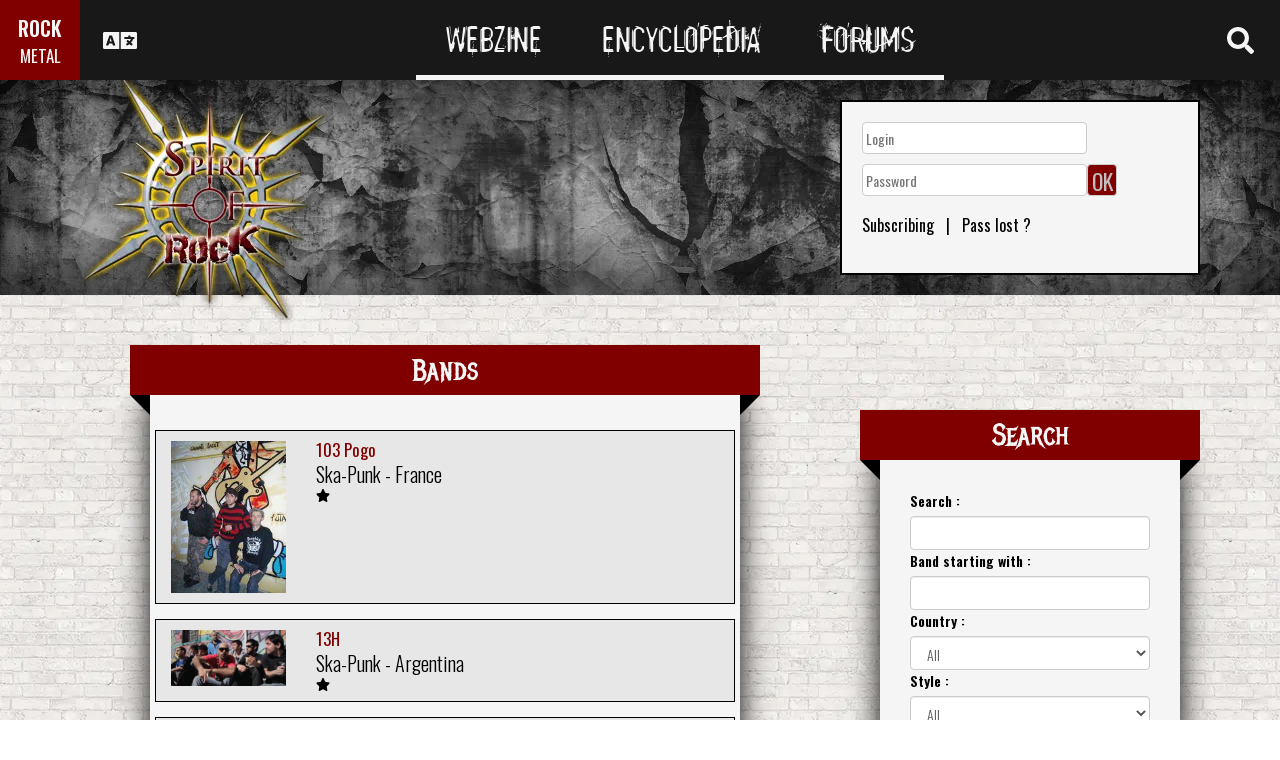

--- FILE ---
content_type: text/html; charset=UTF-8
request_url: https://www.spirit-of-rock.com/en/bands/Ska-Punk/1
body_size: 15503
content:
<html><head><script>var __ezHttpConsent={setByCat:function(src,tagType,attributes,category,force,customSetScriptFn=null){var setScript=function(){if(force||window.ezTcfConsent[category]){if(typeof customSetScriptFn==='function'){customSetScriptFn();}else{var scriptElement=document.createElement(tagType);scriptElement.src=src;attributes.forEach(function(attr){for(var key in attr){if(attr.hasOwnProperty(key)){scriptElement.setAttribute(key,attr[key]);}}});var firstScript=document.getElementsByTagName(tagType)[0];firstScript.parentNode.insertBefore(scriptElement,firstScript);}}};if(force||(window.ezTcfConsent&&window.ezTcfConsent.loaded)){setScript();}else if(typeof getEzConsentData==="function"){getEzConsentData().then(function(ezTcfConsent){if(ezTcfConsent&&ezTcfConsent.loaded){setScript();}else{console.error("cannot get ez consent data");force=true;setScript();}});}else{force=true;setScript();console.error("getEzConsentData is not a function");}},};</script>
<script>var ezTcfConsent=window.ezTcfConsent?window.ezTcfConsent:{loaded:false,store_info:false,develop_and_improve_services:false,measure_ad_performance:false,measure_content_performance:false,select_basic_ads:false,create_ad_profile:false,select_personalized_ads:false,create_content_profile:false,select_personalized_content:false,understand_audiences:false,use_limited_data_to_select_content:false,};function getEzConsentData(){return new Promise(function(resolve){document.addEventListener("ezConsentEvent",function(event){var ezTcfConsent=event.detail.ezTcfConsent;resolve(ezTcfConsent);});});}</script>
<script>if(typeof _setEzCookies!=='function'){function _setEzCookies(ezConsentData){var cookies=window.ezCookieQueue;for(var i=0;i<cookies.length;i++){var cookie=cookies[i];if(ezConsentData&&ezConsentData.loaded&&ezConsentData[cookie.tcfCategory]){document.cookie=cookie.name+"="+cookie.value;}}}}
window.ezCookieQueue=window.ezCookieQueue||[];if(typeof addEzCookies!=='function'){function addEzCookies(arr){window.ezCookieQueue=[...window.ezCookieQueue,...arr];}}
addEzCookies([{name:"ezoab_77150",value:"mod275-c; Path=/; Domain=spirit-of-rock.com; Max-Age=7200",tcfCategory:"store_info",isEzoic:"true",},{name:"ezosuibasgeneris-1",value:"5805307a-61ad-4d28-6c1b-ddc59e93af87; Path=/; Domain=spirit-of-rock.com; Expires=Mon, 25 Jan 2027 15:47:20 UTC; Secure; SameSite=None",tcfCategory:"understand_audiences",isEzoic:"true",}]);if(window.ezTcfConsent&&window.ezTcfConsent.loaded){_setEzCookies(window.ezTcfConsent);}else if(typeof getEzConsentData==="function"){getEzConsentData().then(function(ezTcfConsent){if(ezTcfConsent&&ezTcfConsent.loaded){_setEzCookies(window.ezTcfConsent);}else{console.error("cannot get ez consent data");_setEzCookies(window.ezTcfConsent);}});}else{console.error("getEzConsentData is not a function");_setEzCookies(window.ezTcfConsent);}</script><script type="text/javascript" data-ezscrex='false' data-cfasync='false'>window._ezaq = Object.assign({"edge_cache_status":11,"edge_response_time":331,"url":"https://www.spirit-of-rock.com/en/bands/Ska-Punk/1"}, typeof window._ezaq !== "undefined" ? window._ezaq : {});</script><script type="text/javascript" data-ezscrex='false' data-cfasync='false'>window._ezaq = Object.assign({"ab_test_id":"mod275-c"}, typeof window._ezaq !== "undefined" ? window._ezaq : {});window.__ez=window.__ez||{};window.__ez.tf={};</script><script type="text/javascript" data-ezscrex='false' data-cfasync='false'>window.ezDisableAds = true;</script><script data-ezscrex='false' data-cfasync='false' data-pagespeed-no-defer>var __ez=__ez||{};__ez.stms=Date.now();__ez.evt={};__ez.script={};__ez.ck=__ez.ck||{};__ez.template={};__ez.template.isOrig=true;__ez.queue=__ez.queue||function(){var e=0,i=0,t=[],n=!1,o=[],r=[],s=!0,a=function(e,i,n,o,r,s,a){var l=arguments.length>7&&void 0!==arguments[7]?arguments[7]:window,d=this;this.name=e,this.funcName=i,this.parameters=null===n?null:w(n)?n:[n],this.isBlock=o,this.blockedBy=r,this.deleteWhenComplete=s,this.isError=!1,this.isComplete=!1,this.isInitialized=!1,this.proceedIfError=a,this.fWindow=l,this.isTimeDelay=!1,this.process=function(){f("... func = "+e),d.isInitialized=!0,d.isComplete=!0,f("... func.apply: "+e);var i=d.funcName.split("."),n=null,o=this.fWindow||window;i.length>3||(n=3===i.length?o[i[0]][i[1]][i[2]]:2===i.length?o[i[0]][i[1]]:o[d.funcName]),null!=n&&n.apply(null,this.parameters),!0===d.deleteWhenComplete&&delete t[e],!0===d.isBlock&&(f("----- F'D: "+d.name),m())}},l=function(e,i,t,n,o,r,s){var a=arguments.length>7&&void 0!==arguments[7]?arguments[7]:window,l=this;this.name=e,this.path=i,this.async=o,this.defer=r,this.isBlock=t,this.blockedBy=n,this.isInitialized=!1,this.isError=!1,this.isComplete=!1,this.proceedIfError=s,this.fWindow=a,this.isTimeDelay=!1,this.isPath=function(e){return"/"===e[0]&&"/"!==e[1]},this.getSrc=function(e){return void 0!==window.__ezScriptHost&&this.isPath(e)&&"banger.js"!==this.name?window.__ezScriptHost+e:e},this.process=function(){l.isInitialized=!0,f("... file = "+e);var i=this.fWindow?this.fWindow.document:document,t=i.createElement("script");t.src=this.getSrc(this.path),!0===o?t.async=!0:!0===r&&(t.defer=!0),t.onerror=function(){var e={url:window.location.href,name:l.name,path:l.path,user_agent:window.navigator.userAgent};"undefined"!=typeof _ezaq&&(e.pageview_id=_ezaq.page_view_id);var i=encodeURIComponent(JSON.stringify(e)),t=new XMLHttpRequest;t.open("GET","//g.ezoic.net/ezqlog?d="+i,!0),t.send(),f("----- ERR'D: "+l.name),l.isError=!0,!0===l.isBlock&&m()},t.onreadystatechange=t.onload=function(){var e=t.readyState;f("----- F'D: "+l.name),e&&!/loaded|complete/.test(e)||(l.isComplete=!0,!0===l.isBlock&&m())},i.getElementsByTagName("head")[0].appendChild(t)}},d=function(e,i){this.name=e,this.path="",this.async=!1,this.defer=!1,this.isBlock=!1,this.blockedBy=[],this.isInitialized=!0,this.isError=!1,this.isComplete=i,this.proceedIfError=!1,this.isTimeDelay=!1,this.process=function(){}};function c(e,i,n,s,a,d,c,u,f){var m=new l(e,i,n,s,a,d,c,f);!0===u?o[e]=m:r[e]=m,t[e]=m,h(m)}function h(e){!0!==u(e)&&0!=s&&e.process()}function u(e){if(!0===e.isTimeDelay&&!1===n)return f(e.name+" blocked = TIME DELAY!"),!0;if(w(e.blockedBy))for(var i=0;i<e.blockedBy.length;i++){var o=e.blockedBy[i];if(!1===t.hasOwnProperty(o))return f(e.name+" blocked = "+o),!0;if(!0===e.proceedIfError&&!0===t[o].isError)return!1;if(!1===t[o].isComplete)return f(e.name+" blocked = "+o),!0}return!1}function f(e){var i=window.location.href,t=new RegExp("[?&]ezq=([^&#]*)","i").exec(i);"1"===(t?t[1]:null)&&console.debug(e)}function m(){++e>200||(f("let's go"),p(o),p(r))}function p(e){for(var i in e)if(!1!==e.hasOwnProperty(i)){var t=e[i];!0===t.isComplete||u(t)||!0===t.isInitialized||!0===t.isError?!0===t.isError?f(t.name+": error"):!0===t.isComplete?f(t.name+": complete already"):!0===t.isInitialized&&f(t.name+": initialized already"):t.process()}}function w(e){return"[object Array]"==Object.prototype.toString.call(e)}return window.addEventListener("load",(function(){setTimeout((function(){n=!0,f("TDELAY -----"),m()}),5e3)}),!1),{addFile:c,addFileOnce:function(e,i,n,o,r,s,a,l,d){t[e]||c(e,i,n,o,r,s,a,l,d)},addDelayFile:function(e,i){var n=new l(e,i,!1,[],!1,!1,!0);n.isTimeDelay=!0,f(e+" ...  FILE! TDELAY"),r[e]=n,t[e]=n,h(n)},addFunc:function(e,n,s,l,d,c,u,f,m,p){!0===c&&(e=e+"_"+i++);var w=new a(e,n,s,l,d,u,f,p);!0===m?o[e]=w:r[e]=w,t[e]=w,h(w)},addDelayFunc:function(e,i,n){var o=new a(e,i,n,!1,[],!0,!0);o.isTimeDelay=!0,f(e+" ...  FUNCTION! TDELAY"),r[e]=o,t[e]=o,h(o)},items:t,processAll:m,setallowLoad:function(e){s=e},markLoaded:function(e){if(e&&0!==e.length){if(e in t){var i=t[e];!0===i.isComplete?f(i.name+" "+e+": error loaded duplicate"):(i.isComplete=!0,i.isInitialized=!0)}else t[e]=new d(e,!0);f("markLoaded dummyfile: "+t[e].name)}},logWhatsBlocked:function(){for(var e in t)!1!==t.hasOwnProperty(e)&&u(t[e])}}}();__ez.evt.add=function(e,t,n){e.addEventListener?e.addEventListener(t,n,!1):e.attachEvent?e.attachEvent("on"+t,n):e["on"+t]=n()},__ez.evt.remove=function(e,t,n){e.removeEventListener?e.removeEventListener(t,n,!1):e.detachEvent?e.detachEvent("on"+t,n):delete e["on"+t]};__ez.script.add=function(e){var t=document.createElement("script");t.src=e,t.async=!0,t.type="text/javascript",document.getElementsByTagName("head")[0].appendChild(t)};__ez.dot=__ez.dot||{};__ez.queue.addFileOnce('/detroitchicago/boise.js', '/detroitchicago/boise.js?gcb=195-0&cb=5', true, [], true, false, true, false);__ez.queue.addFileOnce('/parsonsmaize/abilene.js', '/parsonsmaize/abilene.js?gcb=195-0&cb=e80eca0cdb', true, [], true, false, true, false);__ez.queue.addFileOnce('/parsonsmaize/mulvane.js', '/parsonsmaize/mulvane.js?gcb=195-0&cb=e75e48eec0', true, ['/parsonsmaize/abilene.js'], true, false, true, false);__ez.queue.addFileOnce('/detroitchicago/birmingham.js', '/detroitchicago/birmingham.js?gcb=195-0&cb=539c47377c', true, ['/parsonsmaize/abilene.js'], true, false, true, false);</script>
<script data-ezscrex="false" type="text/javascript" data-cfasync="false">window._ezaq = Object.assign({"ad_cache_level":0,"adpicker_placement_cnt":0,"ai_placeholder_cache_level":0,"ai_placeholder_placement_cnt":-1,"domain":"spirit-of-rock.com","domain_id":77150,"ezcache_level":0,"ezcache_skip_code":14,"has_bad_image":0,"has_bad_words":0,"is_sitespeed":0,"lt_cache_level":0,"response_size":72534,"response_size_orig":66685,"response_time_orig":318,"template_id":120,"url":"https://www.spirit-of-rock.com/en/bands/Ska-Punk/1","word_count":0,"worst_bad_word_level":0}, typeof window._ezaq !== "undefined" ? window._ezaq : {});__ez.queue.markLoaded('ezaqBaseReady');</script>
<script type='text/javascript' data-ezscrex='false' data-cfasync='false'>
window.ezAnalyticsStatic = true;

function analyticsAddScript(script) {
	var ezDynamic = document.createElement('script');
	ezDynamic.type = 'text/javascript';
	ezDynamic.innerHTML = script;
	document.head.appendChild(ezDynamic);
}
function getCookiesWithPrefix() {
    var allCookies = document.cookie.split(';');
    var cookiesWithPrefix = {};

    for (var i = 0; i < allCookies.length; i++) {
        var cookie = allCookies[i].trim();

        for (var j = 0; j < arguments.length; j++) {
            var prefix = arguments[j];
            if (cookie.indexOf(prefix) === 0) {
                var cookieParts = cookie.split('=');
                var cookieName = cookieParts[0];
                var cookieValue = cookieParts.slice(1).join('=');
                cookiesWithPrefix[cookieName] = decodeURIComponent(cookieValue);
                break; // Once matched, no need to check other prefixes
            }
        }
    }

    return cookiesWithPrefix;
}
function productAnalytics() {
	var d = {"pr":[6],"omd5":"2d4411c990e27e77a517b88b298e78c9","nar":"risk score"};
	d.u = _ezaq.url;
	d.p = _ezaq.page_view_id;
	d.v = _ezaq.visit_uuid;
	d.ab = _ezaq.ab_test_id;
	d.e = JSON.stringify(_ezaq);
	d.ref = document.referrer;
	d.c = getCookiesWithPrefix('active_template', 'ez', 'lp_');
	if(typeof ez_utmParams !== 'undefined') {
		d.utm = ez_utmParams;
	}

	var dataText = JSON.stringify(d);
	var xhr = new XMLHttpRequest();
	xhr.open('POST','/ezais/analytics?cb=1', true);
	xhr.onload = function () {
		if (xhr.status!=200) {
            return;
		}

        if(document.readyState !== 'loading') {
            analyticsAddScript(xhr.response);
            return;
        }

        var eventFunc = function() {
            if(document.readyState === 'loading') {
                return;
            }
            document.removeEventListener('readystatechange', eventFunc, false);
            analyticsAddScript(xhr.response);
        };

        document.addEventListener('readystatechange', eventFunc, false);
	};
	xhr.setRequestHeader('Content-Type','text/plain');
	xhr.send(dataText);
}
__ez.queue.addFunc("productAnalytics", "productAnalytics", null, true, ['ezaqBaseReady'], false, false, false, true);
</script><base href="https://www.spirit-of-rock.com/en/bands/Ska-Punk/1"/><title>Ska-Punk : Band&#39;s List</title>
     <meta name="description" content="Ska-Punk bands, reviews,albums, interviews, Live Repots, photos, mp3..."/>
     <meta name="keywords" content="Ska-Punk,bands,reviews,discography,interviews,mp3,photo,live,reports"/><meta name="description" content="chronique d&#39;albums, interviews, Live Repots, galleries photos, mp3..."/>
<meta name="keywords" content="groupe,chroniques,interviews,chronique,discographie,mp3,gallerie,photo,live,reports,concerts"/><link rel="next" href="/en/bands/Ska-Punk/2"/><link rel="next" href="/en/bands/2"/><meta name="viewport" content="width=device-width, initial-scale=1, shrink-to-fit=no"/>
<link rel="icon" type="image/png" href="https://www.spirit-of-rock.com/mes%20images/spirit-of-rock.png"/>
<link href="https://maxcdn.bootstrapcdn.com/bootstrap/3.3.7/css/bootstrap.min.css" rel="stylesheet" integrity="sha384-BVYiiSIFeK1dGmJRAkycuHAHRg32OmUcww7on3RYdg4Va+PmSTsz/K68vbdEjh4u" crossorigin="anonymous"/>
<!-- <script defer src="https://pro.fontawesome.com/releases/v5.0.9/js/all.js" integrity="sha384-DtPgXIYsUR6lLmJK14ZNUi11aAoezQtw4ut26Zwy9/6QXHH8W3+gjrRDT+lHiiW4" crossorigin="anonymous"></script>-->
<script defer="" src="/css/fontawesome/js/all.js"></script>
<link href="https://cdnjs.cloudflare.com/ajax/libs/limonte-sweetalert2/6.7.0/sweetalert2.min.css" rel="stylesheet"/>
<link rel="stylesheet" href="/css/main.less.css?version=14" media="screen"/>
<meta http-equiv="Content-Type" content="text/html; charset=UTF-8"/>
<!-- Ezoic Ad Testing Code-->

<!-- Ezoic Ad Testing Code-->

<script type="text/javascript" src="/js/Oldmain.js?v=2"></script>
<script>
var LANG="en";
var LANG_TEXT="en";

var TextConfirmationLogout="What do you want to do ?";
var TextConfirmationLogoutYes="Let me out !";
var TextConfirmationLogoutNo="Stay here";
</script>
<meta http-equiv="Content-Language" content="en"/>
<link rel="alternate" hreflang="en" href="https://www.spirit-of-rock.com/en/bands/Ska-Punk/1" \=""/><link rel="alternate" hreflang="fr" href="https://www.spirit-of-rock.com/fr/bands/Ska-Punk/1" \=""/><link rel="alternate" hreflang="de" href="https://www.spirit-of-rock.com/de/bands/Ska-Punk/1" \=""/><link rel="alternate" hreflang="zh-cn" href="https://www.spirit-of-rock.com/cn/bands/Ska-Punk/1" \=""/><link rel="alternate" hreflang="pt-pt" href="https://www.spirit-of-rock.com/pt/bands/Ska-Punk/1" \=""/><link rel="alternate" hreflang="es-es" href="https://www.spirit-of-rock.com/es/bands/Ska-Punk/1" \=""/><link rel="alternate" hreflang="ru" href="https://www.spirit-of-rock.com/ru/bands/Ska-Punk/1" \=""/><link rel="alternate" hreflang="pl" href="https://www.spirit-of-rock.com/pl/bands/Ska-Punk/1" \=""/><script language="JavaScript" type="text/javascript">

var _lang="en";

function Change_etoile(formulaire)
{
	if (formulaire.ListeUrl_haut1.options[formulaire.ListeUrl_haut1.selectedIndex].value != 0)
			location.href = formulaire.ListeUrl_haut1.options[formulaire.ListeUrl_haut1.selectedIndex].value;
}


</script>
<style>
.nb_etoile_select{
	font-family: 'FontAwesome', 'Second Font name'
}
</style>
<link rel='canonical' href='https://www.spirit-of-rock.com/en/bands/Ska-Punk/1' />
<script type='text/javascript'>
var ezoTemplate = 'old_site_noads';
var ezouid = '1';
var ezoFormfactor = '1';
</script><script data-ezscrex="false" type='text/javascript'>
var soc_app_id = '0';
var did = 77150;
var ezdomain = 'spirit-of-rock.com';
var ezoicSearchable = 1;
</script></head>

<body>
<header class="hidden-xs hidden-sm">
    <div id="topbar">
	<div>
	<div id="portal">
	<span>ROCK</span>
          <span><a href="https://www.spirit-of-metal.com">METAL</a></span>        </div>
      <div id="language-switcher">
        <i class="fa fa-language"></i>
        <img class="close" src="/img/cross.png" alt="Fermer"/>
      </div>
      <div id="languages">
	  <a href="/en/bands/Ska-Punk/1" onclick="setCookie(&#39;clang&#39;,&#39;en&#39;,31,&#39;/&#39;);">EN</a><a href="/fr/bands/Ska-Punk/1" onclick="setCookie(&#39;clang&#39;,&#39;fr&#39;,31,&#39;/&#39;);">FR</a><a href="/de/bands/Ska-Punk/1" onclick="setCookie(&#39;clang&#39;,&#39;de&#39;,31,&#39;/&#39;);">DE</a><a href="/cn/bands/Ska-Punk/1" onclick="setCookie(&#39;clang&#39;,&#39;中文&#39;,31,&#39;/&#39;);">中文</a><a href="/pt/bands/Ska-Punk/1" onclick="setCookie(&#39;clang&#39;,&#39;pt&#39;,31,&#39;/&#39;);">PT</a><a href="/es/bands/Ska-Punk/1" onclick="setCookie(&#39;clang&#39;,&#39;es&#39;,31,&#39;/&#39;);">ES</a><a href="/ru/bands/Ska-Punk/1" onclick="setCookie(&#39;clang&#39;,&#39;ru&#39;,31,&#39;/&#39;);">RU</a><a href="/pl/bands/Ska-Punk/1" onclick="setCookie(&#39;clang&#39;,&#39;pl&#39;,31,&#39;/&#39;);">PL</a>	  
      </div>
	  </div>
      <nav>
        <ul>
          <a href="https://www.spirit-of-rock.com"><li>Webzine</li></a>
          <a href="/en/encyclopedia"><li>Encyclopedia</li></a>
          <a href="/forum/en/" target="_blank"><li>Forums</li></a>
        </ul>
      </nav>
      <div id="search-toggle">
        <i class="fa fa-search" aria-hidden="true"></i>
        <img class="close" src="/img/cross.png" alt="Fermer"/>
      </div>
      <div id="search-box">
		<form action="/find.php" method="get"><input type="hidden" name="l" value="en"/><input id="GlobalSearchField" type="text" name="nom" placeholder="Search"/></form>
        <div class="options row">
		
		<a href="https://www.spirit-of-rock.com/en/reviews/1" class="col-xs-3">
            <i class="fa fal fa-edit fa-2x"></i>
            <div>Reviews</div>
          </a><a href="https://www.spirit-of-rock.com/en/interviews/1" class="col-xs-3">
            <i class="fa fa-microphone fa-2x"></i>
            <div>Interviews</div>
          </a><a href="https://www.spirit-of-rock.com/en/live/1" class="col-xs-3">
            <i class="fa fal fa-file-alt fa-2x"></i>
            <div>Live Reports</div>
          </a><a href="https://www.spirit-of-rock.com/en/pictures/1" class="col-xs-3">
            <i class="fa fa-camera fa-2x"></i>
            <div>Photos galleries</div>
          </a></div><div class="options row"><a href="/en/bands/1" class="col-xs-3">
            <i class="fa fa-users fa-2x"></i>
            <div>Bands</div>
          </a><a href="https://www.spirit-of-rock.com/en/albums/1" class="col-xs-3">
            <i class="fa fa-music fa-2x"></i>
            <div>Albums</div>
          </a><a href="/en/styles" class="col-xs-3">
            <i class="fa fa-hashtag fa-2x"></i>
            <div>Music Style</div>
          </a><a href="/en/artists/1" class="col-xs-3">
            <i class="fa fa-address-book fa-2x"></i>
            <div>Artists</div>
          </a></div>
		<div class="options row"><a href="/en/audios/1" class="col-xs-3">
            <i class="fa fa-file-audio fa-2x"></i>
            <div>Audio</div>
          </a><a href="/en/videos/1" class="col-xs-3">
            <i class="fa fa-video fa-2x"></i>
            <div>Video</div>
          </a><a href="/en/labels/1" class="col-xs-3">
            <i class="fa fa-tag fa-2x"></i>
            <div>Labels</div>
          </a><a href="/en/places/1" class="col-xs-3">
            <i class="fa fa-map-marker fa-2x"></i>
            <div>Places</div>
          </a>		
        </div>
      </div>
    </div>
	
    <div id="banner">
      <figure>
        <a href="https://www.spirit-of-rock.com"><img id="logo" src="/img/logo_2.png" alt="Spirit of Rock"/></a>
      </figure>
	        <div class="FullDesktopAds" style="padding-top:50px">
	  
		<!-- Ezoic - Desktop Header Main Site - top_of_page -->
<div id="ezoic-pub-ad-placeholder-101">


		
		</div><!-- End Ezoic - Desktop Header Main Site - top_of_page -->
		</div>
	  <div id="login"><form method="post" id="FORMlogin" action="/fonctions/login.php?page=/en/bands/Ska-Punk/1">
	
		<div><input type="text" class="SubmitSmallNEW" name="login_log" id="login_log" size="30" placeholder=" Login"/></div>
	
	<div style="margin-top:5px;float:left;">
		<div style="margin-top:5px;float:left;"><input type="password" class="SubmitSmallNEW" name="password_log" id="password_log" size="30" placeholder=" Password"/></div>
		<div style="margin-top:5px;float:left;"><input type="Submit" class="btn-yellow" value="OK"/></div>
	</div>
	<div style="margin-top:60px;font-size:16px;">
	<a href="/membre/ajout_membre-l-en.html" ref="nofollow"> Subscribing</a>   |   
	<a href="/membre/generate_pass-l-en.html" ref="nofollow"> Pass lost ?</a>
	</div></form></div> 
      </div>
    
  </header>
  <div id="m-header" class="container-fluid hidden-md hidden-lg hidden-xl">
    <div id="m-portal" class="row">
      <div class="col-xs-7 hidden-xs">
	  
	  <a class="som" href="https://www.spirit-of-rock.com">SPIRIT OF <span>ROCK</span></a> | 
			<a class="sor" href="https://www.spirit-of-metal.com">SPIRIT OF <span>METAL</span></a>	
      </div>
	  <div class="col-xs-5  hidden-md hidden-lg hidden-xl hidden-sm">
	  
	  <a class="som" href="https://www.spirit-of-rock.com"><span>ROCK</span></a> | 
			<a class="sor" href="https://www.spirit-of-metal.com"> <span>METAL</span></a>	
      </div>
      <div id="m-switchers" class="col-sm-5 col-xs-7">
        <i class="fa fa-language" style="cursor:pointer" data-toggle="collapse" data-target="#m-languages"></i>
        <i class="fa fa-search" style="cursor:pointer" data-toggle="collapse" data-target="#m-options" aria-expanded="true"></i>
        <i class="fa fa-user" style="cursor:pointer" data-toggle="collapse" data-target="#m-login"></i>
		      </div>
    </div>
    <div id="m-languages" class="row collapse">
      <div class="col-xs-12">
        <ul>
		<li><a href="/en/bands/Ska-Punk/1" onclick="setCookie(&#39;clang&#39;,&#39;en&#39;,31,&#39;/&#39;);" class="m-active">EN</a></li><li><a href="/fr/bands/Ska-Punk/1" onclick="setCookie(&#39;clang&#39;,&#39;fr&#39;,31,&#39;/&#39;);">FR</a></li><li><a href="/de/bands/Ska-Punk/1" onclick="setCookie(&#39;clang&#39;,&#39;de&#39;,31,&#39;/&#39;);">DE</a></li><li><a href="/cn/bands/Ska-Punk/1" onclick="setCookie(&#39;clang&#39;,&#39;中文&#39;,31,&#39;/&#39;);">中文</a></li><li><a href="/pt/bands/Ska-Punk/1" onclick="setCookie(&#39;clang&#39;,&#39;pt&#39;,31,&#39;/&#39;);">PT</a></li><li><a href="/es/bands/Ska-Punk/1" onclick="setCookie(&#39;clang&#39;,&#39;es&#39;,31,&#39;/&#39;);">ES</a></li><li><a href="/ru/bands/Ska-Punk/1" onclick="setCookie(&#39;clang&#39;,&#39;ru&#39;,31,&#39;/&#39;);">RU</a></li><li><a href="/pl/bands/Ska-Punk/1" onclick="setCookie(&#39;clang&#39;,&#39;pl&#39;,31,&#39;/&#39;);">PL</a></li>        </ul>
      </div>
    </div>
    <div id="m-options" class="collapse" aria-expanded="true" style="">
	<form action="/find.php" method="get" style="padding:0 10px 0 10px;">
		<div class="SearchFieldAndButton"><input id="GlobalSearchField" type="text" name="nom" placeholder="Search"/>
		<input type="submit" value="GO" class="btn-yellow"/></div></form>
      <div class="row">
	  <a href="https://www.spirit-of-rock.com/en/reviews/1" class="col-xs-3">
            <i class="fa fal fa-edit fa-2x"></i>
            <div>Reviews</div>
          </a><a href="https://www.spirit-of-rock.com/en/interviews/1" class="col-xs-3">
            <i class="fa fa-microphone fa-2x"></i>
            <div>Interviews</div>
          </a><a href="https://www.spirit-of-rock.com/en/live/1" class="col-xs-3">
            <i class="fa fal fa-file-alt fa-2x"></i>
            <div>Live Reports</div>
          </a><a href="https://www.spirit-of-rock.com/en/pictures/1" class="col-xs-3">
            <i class="fa fa-camera fa-2x"></i>
            <div>Photos galleries</div>
          </a></div><div class="options row"><a href="/en/bands/1" class="col-xs-3">
            <i class="fa fa-users fa-2x"></i>
            <div>Bands</div>
          </a><a href="https://www.spirit-of-rock.com/en/albums/1" class="col-xs-3">
            <i class="fa fa-music fa-2x"></i>
            <div>Albums</div>
          </a><a href="/en/styles" class="col-xs-3">
            <i class="fa fa-hashtag fa-2x"></i>
            <div>Music Style</div>
          </a><a href="/en/artists/1" class="col-xs-3">
            <i class="fa fa-address-book fa-2x"></i>
            <div>Artists</div>
          </a></div>
		<div class="options row"><a href="/en/audios/1" class="col-xs-3">
            <i class="fa fa-file-audio fa-2x"></i>
            <div>Audio</div>
          </a><a href="/en/videos/1" class="col-xs-3">
            <i class="fa fa-video fa-2x"></i>
            <div>Video</div>
          </a><a href="/en/labels/1" class="col-xs-3">
            <i class="fa fa-tag fa-2x"></i>
            <div>Labels</div>
          </a><a href="/en/places/1" class="col-xs-3">
            <i class="fa fa-map-marker fa-2x"></i>
            <div>Places</div>
          </a>		
      </div>
    </div>
    <div id="m-login" class="row collapse">
	<div id="login"><form method="post" id="FORMlogin" action="/fonctions/login.php?page=/en/bands/Ska-Punk/1">
				<div><input type="text" class="SubmitSmallNEW" name="login_log" id="login_log" size="30" placeholder=" Login"/></div>
			
			<div style="margin-top:5px;">
				<div style="margin-top:5px;"><input type="password" class="SubmitSmallNEW" name="password_log" id="password_log" size="30" placeholder=" Password"/></div>
				<div style="margin-top:5px;"><input type="Submit" id="m-login-btn" value="OK"/></div>
			</div>
			<div style="margin-top:10px;font-size:16px;">
			<a href="/membre/ajout_membre-l-en.html" ref="nofollow"> AAAASubscribing</a>
			<a href="/membre/generate_pass-l-en.html" ref="nofollow"> Pass lost ?</a>
			</div></form></div>AAAAAAA    </div>
    <nav id="m-nav" class="row">
      <div class="col-xs-4">
        <a href="https://www.spirit-of-rock.com">Webzine</a>
      </div>
      <div class="col-xs-4">
        <a href="/en/encyclopedia">Encyclopedia</a>
      </div>
      <div class="col-xs-4">
        <a href="/forum/" target="_blank">Forums</a>
      </div>
    </nav>
  </div>
  <main id="webzine">
		<div id="actuality" class="container">
		<div class="row">
        <div class="col-md-8"><section class="large-box center-block">
            <h2 class="ribbon">Bands</h2>
            <div class="content" id="BandList"><div class="BandResult"><a href="/en/band/103_Pogo" class="row band">
		<div class="col-xs-3"><img src="/les goupes/1/103 Pogo/pics/f930_1.jpg" onerror="this.style.display=&#39;none&#39;"/></div>
		<div class="col-xs-9"><h3>103 Pogo</h3>Ska-Punk - France <br/> 
		<span style="font-size:small;"><i class="fa fa-star" aria-hidden="true"></i></span></div>
		</a></div><div class="BandResult"><a href="/en/band/13H" class="row band">
		<div class="col-xs-3"><img src="/les goupes/1/13H/pics/e4fc_1.jpg" onerror="this.style.display=&#39;none&#39;"/></div>
		<div class="col-xs-9"><h3>13H</h3>Ska-Punk - Argentina <br/> 
		<span style="font-size:small;"><i class="fa fa-star" aria-hidden="true"></i></span></div>
		</a></div><div class="BandResult"><a href="/en/band/250_Centavos" class="row band">
		<div class="col-xs-3"><img src="/les goupes/2/250 Centavos/pics/dcab_1.jpg" onerror="this.style.display=&#39;none&#39;"/></div>
		<div class="col-xs-9"><h3>250 Centavos</h3>Ska-Punk - Argentina <br/> 
		<span style="font-size:small;"><i class="fa fa-star" aria-hidden="true"></i></span></div>
		</a></div><div class="BandResult"><a href="/en/band/A_Billion_Ernies" class="row band">
		<div class="col-xs-3"><img src="/les goupes/A/A Billion Ernies/pics/4c72_1.jpg" onerror="this.style.display=&#39;none&#39;"/></div>
		<div class="col-xs-9"><h3>A Billion Ernies</h3>Ska-Punk - USA <br/> 
		<span style="font-size:small;"><i class="fa fa-star" aria-hidden="true"></i></span></div>
		</a></div><div class="BandResult"><a href="/en/band/Adequate_Seven" class="row band">
		<div class="col-xs-3"><img src="/les goupes/A/Adequate Seven/pics/4a4e_1.jpg" onerror="this.style.display=&#39;none&#39;"/></div>
		<div class="col-xs-9"><h3>Adequate Seven</h3>Ska-Punk - United-Kingdom <br/> 
		<span style="font-size:small;"><i class="fa fa-star" aria-hidden="true"></i></span></div>
		</a></div><div class="BandResult"><a href="/en/band/Against_All_Authority" class="row band">
		<div class="col-xs-3"><img src="/les goupes/A/Against All Authority/pics/3a21_1.jpg" onerror="this.style.display=&#39;none&#39;"/></div>
		<div class="col-xs-9"><h3>Against All Authority</h3>Ska-Punk - USA <br/> 
		<span style="font-size:small;"><i class="fa fa-star" aria-hidden="true"></i></span></div>
		</a></div><div class="BandResult"><a href="/en/band/Aggressors_B.C" class="row band">
		<div class="col-xs-3"><img src="/les goupes/A/Aggressors B.C/pics/5597_1.jpg" onerror="this.style.display=&#39;none&#39;"/></div>
		<div class="col-xs-9"><h3>Aggressors B.C</h3>Ska-Punk - United-Kingdom <br/> 
		<span style="font-size:small;"><i class="fa fa-star" aria-hidden="true"></i></span></div>
		</a></div><div class="BandResult"><a href="/en/band/Antimaniax" class="row band">
		<div class="col-xs-3"><img src="/les goupes/A/Antimaniax/pics/92af_1.jpg" onerror="this.style.display=&#39;none&#39;"/></div>
		<div class="col-xs-9"><h3>Antimaniax</h3>Ska-Punk - Austria <br/> 
		<span style="font-size:small;"><i class="fa fa-star" aria-hidden="true"></i></span></div>
		</a></div><div class="BandResult"><a href="/en/band/Assoiffes" class="row band">
		<div class="col-xs-3"><img src="/les goupes/A/Assoiffes/pics/63d3_1.jpg" onerror="this.style.display=&#39;none&#39;"/></div>
		<div class="col-xs-9"><h3>Assoiffés</h3>Ska-Punk - France <br/> 
		<span style="font-size:small;"><i class="fa fa-star" aria-hidden="true"></i></span></div>
		</a></div><div class="BandResult"><a href="/en/band/Athena" class="row band">
		<div class="col-xs-3"><img src="/les goupes/A/Athena/pics/9a9e_1.jpg" onerror="this.style.display=&#39;none&#39;"/></div>
		<div class="col-xs-9"><h3>Athena</h3>Ska-Punk - Turkey <br/> 
		<span style="font-size:small;"><i class="fa fa-star" aria-hidden="true"></i></span></div>
		</a></div><div class="BandResult"><a href="/en/band/Autonomads" class="row band">
		<div class="col-xs-3"><img src="/les goupes/A/Autonomads/pics/9a78_1.jpg" onerror="this.style.display=&#39;none&#39;"/></div>
		<div class="col-xs-9"><h3>Autonomads</h3>Ska-Punk - United-Kingdom <br/> 
		<span style="font-size:small;"><i class="fa fa-star" aria-hidden="true"></i></span></div>
		</a></div><div class="BandResult"><a href="/en/band/Bad_Manners" class="row band">
		<div class="col-xs-3"><img src="/les goupes/B/Bad Manners/pics/8449_1.jpg" onerror="this.style.display=&#39;none&#39;"/></div>
		<div class="col-xs-9"><h3>Bad Manners</h3>Ska-Punk - United-Kingdom <br/> 
		<span style="font-size:small;"><i class="fa fa-star" aria-hidden="true"></i></span></div>
		</a></div><div class="BandResult"><a href="/en/band/Bandits_Of_The_Acoustic_Revolution" class="row band">
		<div class="col-xs-3"><img src="/les goupes/B/Bandits Of The Acoustic Revolution/pics/c322_1.jpg" onerror="this.style.display=&#39;none&#39;"/></div>
		<div class="col-xs-9"><h3>Bandits Of The Acoustic Revolution</h3>Ska-Punk - USA <br/> 
		<span style="font-size:small;"><i class="fa fa-star" aria-hidden="true"></i></span></div>
		</a></div><div class="BandResult"><a href="/en/band/Banshee_And_Something_Else_We_Can&#39;t_Reme" class="row band">
		<div class="col-xs-3"><img src="/les goupes/B/Banshee And Something Else We Can&#39;t Reme/pics/75c0_1.jpg" onerror="this.style.display=&#39;none&#39;"/></div>
		<div class="col-xs-9"><h3>Banshee And Something Else We Can&#39;t Reme</h3>Ska-Punk - Portugal <br/> 
		<span style="font-size:small;"><i class="fa fa-star" aria-hidden="true"></i></span></div>
		</a></div><div class="BandResult"><a href="/en/band/Big_D_and_the_Kids_Table" class="row band">
		<div class="col-xs-3"><img src="/les goupes/B/Big D and the Kids Table/pics/f8da_1.jpg" onerror="this.style.display=&#39;none&#39;"/></div>
		<div class="col-xs-9"><h3>Big D And The Kids Table</h3>Ska-Punk - USA <br/> 
		<span style="font-size:small;"><i class="fa fa-star" aria-hidden="true"></i></span></div>
		</a></div><div class="BandResult"><a href="/en/band/Big_Mama" class="row band">
		<div class="col-xs-3"><img src="/les goupes/B/Big Mama/pics/d1fd_1.jpg" onerror="this.style.display=&#39;none&#39;"/></div>
		<div class="col-xs-9"><h3>Big Mama</h3>Ska-Punk - France <br/> 
		<span style="font-size:small;"><i class="fa fa-star" aria-hidden="true"></i></span></div>
		</a></div><div class="BandResult"><a href="/en/band/Bird" class="row band">
		<div class="col-xs-3"><img src="/les goupes/B/Bird/pics/ea8d_1.jpg" onerror="this.style.display=&#39;none&#39;"/></div>
		<div class="col-xs-9"><h3>Bird</h3>Ska-Punk - Portugal <br/> 
		<span style="font-size:small;"><i class="fa fa-star" aria-hidden="true"></i></span></div>
		</a></div><div class="BandResult"><a href="/en/band/Black_Sheep" class="row band">
		<div class="col-xs-3"><img src="/les goupes/B/Black Sheep/pics/ec2f_1.jpg" onerror="this.style.display=&#39;none&#39;"/></div>
		<div class="col-xs-9"><h3>Black Sheep</h3>Ska-Punk - Belgium <br/> 
		<span style="font-size:small;"><i class="fa fa-star" aria-hidden="true"></i></span></div>
		</a></div><div class="BandResult"><a href="/en/band/Blue_Meanies" class="row band">
		<div class="col-xs-3"><img src="/les goupes/B/Blue Meanies/pics/cf9c_1.jpg" onerror="this.style.display=&#39;none&#39;"/></div>
		<div class="col-xs-9"><h3>Blue Meanies</h3>Ska-Punk - USA <br/> 
		<span style="font-size:small;"><i class="fa fa-star" aria-hidden="true"></i></span></div>
		</a></div><div class="BandResult"><a href="/en/band/Body_Bag" class="row band">
		<div class="col-xs-3"><img src="/les goupes/B/Body Bag/pics/388f_1.jpg" onerror="this.style.display=&#39;none&#39;"/></div>
		<div class="col-xs-9"><h3>Body Bag</h3>Ska-Punk - Switzerland <br/> 
		<span style="font-size:small;"><i class="fa fa-star" aria-hidden="true"></i></span></div>
		</a></div><div class="BandResult"><a href="/en/band/Bovver_Boys" class="row band">
		<div class="col-xs-3"><img src="/les goupes/B/Bovver Boys/pics/4f4b_1.jpg" onerror="this.style.display=&#39;none&#39;"/></div>
		<div class="col-xs-9"><h3>Bovver Boys</h3>Ska-Punk - Germany <br/> 
		<span style="font-size:small;"><i class="fa fa-star" aria-hidden="true"></i></span></div>
		</a></div><div class="BandResult"><a href="/en/band/Buck-O-Nine" class="row band">
		<div class="col-xs-3"><img src="/les goupes/B/Buck-O-Nine/pics/0807_1.jpg" onerror="this.style.display=&#39;none&#39;"/></div>
		<div class="col-xs-9"><h3>Buck-O-Nine</h3>Ska-Punk - USA <br/> 
		<span style="font-size:small;"><i class="fa fa-star" aria-hidden="true"></i></span></div>
		</a></div><div class="BandResult"><a href="/en/band/Buster_Shuffle" class="row band">
		<div class="col-xs-3"><img src="/les goupes/B/Buster Shuffle/pics/b4f6_1.jpg" onerror="this.style.display=&#39;none&#39;"/></div>
		<div class="col-xs-9"><h3>Buster Shuffle</h3>Ska-Punk - United-Kingdom <br/> 
		<span style="font-size:small;"><i class="fa fa-star" aria-hidden="true"></i></span></div>
		</a></div><div class="BandResult"><a href="/en/band/Catch_22" class="row band">
		<div class="col-xs-3"><img src="/les goupes/C/Catch 22/pics/62df_1.jpg" onerror="this.style.display=&#39;none&#39;"/></div>
		<div class="col-xs-9"><h3>Catch 22</h3>Ska-Punk - USA <br/> 
		<span style="font-size:small;"><i class="fa fa-star" aria-hidden="true"></i></span></div>
		</a></div><div class="BandResult"><a href="/en/band/Chris_Duke_and_the_Royals" class="row band">
		<div class="col-xs-3"><img src="/les goupes/C/Chris Duke and the Royals/pics/1bf0_1.jpg" onerror="this.style.display=&#39;none&#39;"/></div>
		<div class="col-xs-9"><h3>Chris Duke And The Royals</h3>Ska-Punk - Australia <br/> 
		<span style="font-size:small;"><i class="fa fa-star" aria-hidden="true"></i></span></div>
		</a></div><div class="BandResult"><a href="/en/band/Dallax" class="row band">
		<div class="col-xs-3"><img src="/les goupes/D/Dallax/pics/5e37_1.jpg" onerror="this.style.display=&#39;none&#39;"/></div>
		<div class="col-xs-9"><h3>Dallax</h3>Ska-Punk - Japan <br/> 
		<span style="font-size:small;"><i class="fa fa-star" aria-hidden="true"></i></span></div>
		</a></div><div class="BandResult"><a href="/en/band/Ebola" class="row band">
		<div class="col-xs-3"><img src="/les goupes/E/Ebola/pics/1ad4_1.jpg" onerror="this.style.display=&#39;none&#39;"/></div>
		<div class="col-xs-9"><h3>Ebola</h3>Ska-Punk - France <br/> 
		<span style="font-size:small;"><i class="fa fa-star" aria-hidden="true"></i></span></div>
		</a></div><div class="BandResult"><a href="/en/band/Edna&#39;s_Goldfish" class="row band">
		<div class="col-xs-3"><img src="/les goupes/E/Edna&#39;s Goldfish/pics/724f_1.jpg" onerror="this.style.display=&#39;none&#39;"/></div>
		<div class="col-xs-9"><h3>Edna&#39;s Goldfish</h3>Ska-Punk - USA <br/> 
		<span style="font-size:small;"><i class="fa fa-star" aria-hidden="true"></i></span></div>
		</a></div><div class="BandResult"><a href="/en/band/FIFO" class="row band">
		<div class="col-xs-3"><img src="/les goupes/F/FIFO/pics/8fc1_1.jpg" onerror="this.style.display=&#39;none&#39;"/></div>
		<div class="col-xs-9"><h3>FIFO</h3>Ska-Punk - France <br/> 
		<span style="font-size:small;"><i class="fa fa-star" aria-hidden="true"></i></span></div>
		</a></div><div class="BandResult"><a href="/en/band/Fire_Me" class="row band">
		<div class="col-xs-3"><img src="/les goupes/F/Fire Me/pics/69cf_1.jpg" onerror="this.style.display=&#39;none&#39;"/></div>
		<div class="col-xs-9"><h3>Fire Me</h3>Ska-Punk - Belgium <br/> 
		<span style="font-size:small;"><i class="fa fa-star" aria-hidden="true"></i></span></div>
		</a></div><div class="BandResult"><a href="/en/band/Flaming_Joseph" class="row band">
		<div class="col-xs-3"><img src="/les goupes/F/Flaming Joseph/pics/ee36_1.jpg" onerror="this.style.display=&#39;none&#39;"/></div>
		<div class="col-xs-9"><h3>Flaming Joseph</h3>Ska-Punk - Portugal <br/> 
		<span style="font-size:small;"><i class="fa fa-star" aria-hidden="true"></i></span></div>
		</a></div><div class="BandResult"><a href="/en/band/Fonzie" class="row band">
		<div class="col-xs-3"><img src="/les goupes/F/Fonzie/pics/8232_1.jpg" onerror="this.style.display=&#39;none&#39;"/></div>
		<div class="col-xs-9"><h3>Fonzie</h3>Ska-Punk - Portugal <br/> 
		<span style="font-size:small;"><i class="fa fa-star" aria-hidden="true"></i></span></div>
		</a></div><div class="BandResult"><a href="/en/band/Foolish" class="row band">
		<div class="col-xs-3"><img src="/les goupes/F/Foolish/pics/3cb6_1.jpg" onerror="this.style.display=&#39;none&#39;"/></div>
		<div class="col-xs-9"><h3>Foolish</h3>Ska-Punk - France <br/> 
		<span style="font-size:small;"><i class="fa fa-star" aria-hidden="true"></i></span></div>
		</a></div><div class="BandResult"><a href="/en/band/Fuckin&#39;_Fodes" class="row band">
		<div class="col-xs-3"><img src="/les goupes/F/Fuckin&#39; Fodes/pics/5416_1.jpg" onerror="this.style.display=&#39;none&#39;"/></div>
		<div class="col-xs-9"><h3>Fuckin&#39; Fodes</h3>Ska-Punk - France <br/> 
		<span style="font-size:small;"><i class="fa fa-star" aria-hidden="true"></i></span></div>
		</a></div><div class="BandResult"><a href="/en/band/Gasteropodes_Killers" class="row band">
		<div class="col-xs-3"><img src="/les goupes/G/Gasteropodes Killers/pics/511d_1.jpg" onerror="this.style.display=&#39;none&#39;"/></div>
		<div class="col-xs-9"><h3>Gasteropodes Killers</h3>Ska-Punk - France <br/> 
		<span style="font-size:small;"><i class="fa fa-star" aria-hidden="true"></i></span></div>
		</a></div><div class="BandResult"><a href="/en/band/Gelugugu" class="row band">
		<div class="col-xs-3"><img src="/les goupes/G/Gelugugu/pics/80e6_1.jpg" onerror="this.style.display=&#39;none&#39;"/></div>
		<div class="col-xs-9"><h3>Gelugugu</h3>Ska-Punk - Japan <br/> 
		<span style="font-size:small;"><i class="fa fa-star" aria-hidden="true"></i></span></div>
		</a></div><div class="BandResult"><a href="/en/band/Gilbert_Et_Ses_Problemes" class="row band">
		<div class="col-xs-3"><img src="/les goupes/G/Gilbert Et Ses Problemes/pics/5a04_1.jpg" onerror="this.style.display=&#39;none&#39;"/></div>
		<div class="col-xs-9"><h3>Gilbert Et Ses Problèmes</h3>Ska-Punk - France <br/> 
		<span style="font-size:small;"><i class="fa fa-star" aria-hidden="true"></i></span></div>
		</a></div><div class="BandResult"><a href="/en/band/Goldfinger" class="row band">
		<div class="col-xs-3"><img src="/les goupes/G/Goldfinger/pics/5631_1.jpg" onerror="this.style.display=&#39;none&#39;"/></div>
		<div class="col-xs-9"><h3>Goldfinger</h3>Ska-Punk - USA <br/> 
		<span style="font-size:small;"><i class="fa fa-star" aria-hidden="true"></i></span></div>
		</a></div><div class="BandResult"><a href="/en/band/Gollbetty" class="row band">
		<div class="col-xs-3"><img src="/les goupes/G/Gollbetty/pics/0eda_1.jpg" onerror="this.style.display=&#39;none&#39;"/></div>
		<div class="col-xs-9"><h3>Gollbetty</h3>Ska-Punk - Japan <br/> 
		<span style="font-size:small;"><i class="fa fa-star" aria-hidden="true"></i></span></div>
		</a></div><div class="BandResult"><a href="/en/band/Golpe_de_Estado" class="row band">
		<div class="col-xs-3"><img src="/les goupes/G/Golpe de Estado/pics/83f4_1.jpg" onerror="this.style.display=&#39;none&#39;"/></div>
		<div class="col-xs-9"><h3>Golpe De Estado</h3>Ska-Punk - France <br/> 
		<span style="font-size:small;"><i class="fa fa-star" aria-hidden="true"></i></span></div>
		</a></div><div class="BandResult"><a href="/en/band/Grimskunk" class="row band">
		<div class="col-xs-3"><img src="/les goupes/G/Grimskunk/pics/126f_1.jpg" onerror="this.style.display=&#39;none&#39;"/></div>
		<div class="col-xs-9"><h3>Grimskunk</h3>Ska-Punk - Canada <br/> 
		<span style="font-size:small;"><i class="fa fa-star" aria-hidden="true"></i></span></div>
		</a></div><div class="BandResult"><a href="/en/band/Hated_Til_Proven" class="row band">
		<div class="col-xs-3"><img src="/les goupes/H/Hated Til Proven/pics/7506_1.jpg" onerror="this.style.display=&#39;none&#39;"/></div>
		<div class="col-xs-9"><h3>Hated Til Proven</h3>Ska-Punk - United-Kingdom <br/> 
		<span style="font-size:small;"><i class="fa fa-star" aria-hidden="true"></i></span></div>
		</a></div><div class="BandResult"><a href="/en/band/I_Voted_For_Kodos" class="row band">
		<div class="col-xs-3"><img src="/les goupes/I/I Voted For Kodos/pics/e402_1.jpg" onerror="this.style.display=&#39;none&#39;"/></div>
		<div class="col-xs-9"><h3>I Voted For Kodos</h3>Ska-Punk - USA <br/> 
		<span style="font-size:small;"><i class="fa fa-star" aria-hidden="true"></i></span></div>
		</a></div><div class="BandResult"><a href="/en/band/Ill_Scarlet" class="row band">
		<div class="col-xs-3"><img src="/les goupes/I/Ill Scarlet/pics/4493_1.jpg" onerror="this.style.display=&#39;none&#39;"/></div>
		<div class="col-xs-9"><h3>Ill Scarlett</h3>Ska-Punk - Canada <br/> 
		<span style="font-size:small;"><i class="fa fa-star" aria-hidden="true"></i></span></div>
		</a></div><div class="BandResult"><a href="/en/band/Indeavor" class="row band">
		<div class="col-xs-3"><img src="/les goupes/I/Indeavor/pics/0e8e_1.jpg" onerror="this.style.display=&#39;none&#39;"/></div>
		<div class="col-xs-9"><h3>Indeavor</h3>Ska-Punk - Belgium <br/> 
		<span style="font-size:small;"><i class="fa fa-star" aria-hidden="true"></i></span></div>
		</a></div><div class="BandResult"><a href="/en/band/Kargol_s" class="row band">
		<div class="col-xs-3"><img src="/les goupes/K/Kargol s/pics/b147_1.jpg" onerror="this.style.display=&#39;none&#39;"/></div>
		<div class="col-xs-9"><h3>Kargol s</h3>Ska-Punk - France <br/> 
		<span style="font-size:small;"><i class="fa fa-star" aria-hidden="true"></i></span></div>
		</a></div><div class="BandResult"><a href="/en/band/Kemuri" class="row band">
		<div class="col-xs-3"><img src="/les goupes/K/Kemuri/pics/cd2b_1.jpg" onerror="this.style.display=&#39;none&#39;"/></div>
		<div class="col-xs-9"><h3>Kemuri</h3>Ska-Punk - Japan <br/> 
		<span style="font-size:small;"><i class="fa fa-star" aria-hidden="true"></i></span></div>
		</a></div><div class="BandResult"><a href="/en/band/La_Renarde" class="row band">
		<div class="col-xs-3"><img src="/les goupes/L/La Renarde/pics/09ea_1.jpg" onerror="this.style.display=&#39;none&#39;"/></div>
		<div class="col-xs-9"><h3>La Renarde</h3>Ska-Punk - Switzerland <br/> 
		<span style="font-size:small;"><i class="fa fa-star" aria-hidden="true"></i></span></div>
		</a></div><div class="BandResult"><a href="/en/band/Le_Maximum_Kouette" class="row band">
		<div class="col-xs-3"><img src="/les goupes/L/Le Maximum Kouette/pics/15c5_1.jpg" onerror="this.style.display=&#39;none&#39;"/></div>
		<div class="col-xs-9"><h3>Le Maximum Kouette</h3>Ska-Punk - France <br/> 
		<span style="font-size:small;"><i class="fa fa-star" aria-hidden="true"></i></span></div>
		</a></div><div class="BandResult"><a href="/en/band/Leftover_Crack" class="row band">
		<div class="col-xs-3"><img src="/les goupes/L/Leftover Crack/pics/f6e4_1.jpg" onerror="this.style.display=&#39;none&#39;"/></div>
		<div class="col-xs-9"><h3>Leftöver Crack</h3>Ska-Punk - USA <br/> 
		<span style="font-size:small;"><i class="fa fa-star" aria-hidden="true"></i></span></div>
		</a></div><div class="BandResult"><a href="/en/band/Les_Kroutes" class="row band">
		<div class="col-xs-3"><img src="/les goupes/L/Les Kroutes/pics/1d84_1.jpg" onerror="this.style.display=&#39;none&#39;"/></div>
		<div class="col-xs-9"><h3>Les Kroutes</h3>Ska-Punk - France <br/> 
		<span style="font-size:small;"><i class="fa fa-star" aria-hidden="true"></i></span></div>
		</a></div><div class="BandResult"><a href="/en/band/Les_Partisans" class="row band">
		<div class="col-xs-3"><img src="/les goupes/L/Les Partisans/pics/2c07_1.jpg" onerror="this.style.display=&#39;none&#39;"/></div>
		<div class="col-xs-9"><h3>Les Partisans</h3>Ska-Punk - France <br/> 
		<span style="font-size:small;"><i class="fa fa-star" aria-hidden="true"></i></span></div>
		</a></div><div class="BandResult"><a href="/en/band/Les_Skalopes" class="row band">
		<div class="col-xs-3"><img src="/les goupes/L/Les Skalopes/pics/21fa_1.jpg" onerror="this.style.display=&#39;none&#39;"/></div>
		<div class="col-xs-9"><h3>Les Skalopes</h3>Ska-Punk - France <br/> 
		<span style="font-size:small;"><i class="fa fa-star" aria-hidden="true"></i></span></div>
		</a></div><div class="BandResult"><a href="/en/band/Less_Than_Jake" class="row band">
		<div class="col-xs-3"><img src="/les goupes/L/Less Than Jake/pics/27f4_1.jpg" onerror="this.style.display=&#39;none&#39;"/></div>
		<div class="col-xs-9"><h3>Less Than Jake</h3>Ska-Punk - USA <br/> 
		<span style="font-size:small;"><i class="fa fa-star" aria-hidden="true"></i></span></div>
		</a></div><div class="BandResult"><a href="/en/band/Long_Shot_Party" class="row band">
		<div class="col-xs-3"><img src="/les goupes/L/Long Shot Party/pics/faae_1.jpg" onerror="this.style.display=&#39;none&#39;"/></div>
		<div class="col-xs-9"><h3>Long Shot Party</h3>Ska-Punk - Japan <br/> 
		<span style="font-size:small;"><i class="fa fa-star" aria-hidden="true"></i></span></div>
		</a></div><div class="BandResult"><a href="/en/band/Los_Fastidios" class="row band">
		<div class="col-xs-3"><img src="/les goupes/L/Los Fastidios/pics/96ed_1.jpg" onerror="this.style.display=&#39;none&#39;"/></div>
		<div class="col-xs-9"><h3>Los Fastidios</h3>Ska-Punk - Italy <br/> 
		<span style="font-size:small;"><i class="fa fa-star" aria-hidden="true"></i></span></div>
		</a></div><div class="BandResult"><a href="/en/band/Los_Tres_Puntos" class="row band">
		<div class="col-xs-3"><img src="/les goupes/L/Los Tres Puntos/pics/2f95_1.jpg" onerror="this.style.display=&#39;none&#39;"/></div>
		<div class="col-xs-9"><h3>Los Tres Puntos</h3>Ska-Punk - France <br/> 
		<span style="font-size:small;"><i class="fa fa-star" aria-hidden="true"></i></span></div>
		</a></div><div class="BandResult"><a href="/en/band/Lyapis_Trubetskoy" class="row band">
		<div class="col-xs-3"><img src="/les goupes/L/Lyapis Trubetskoy/pics/6e8b_1.jpg" onerror="this.style.display=&#39;none&#39;"/></div>
		<div class="col-xs-9"><h3>Lyapis Trubetskoy</h3>Ska-Punk - Belarus <br/> 
		<span style="font-size:small;"><i class="fa fa-star" aria-hidden="true"></i></span></div>
		</a></div><div class="BandResult"><a href="/en/band/Mad_Caddies" class="row band">
		<div class="col-xs-3"><img src="/les goupes/M/Mad Caddies/pics/8701_1.jpg" onerror="this.style.display=&#39;none&#39;"/></div>
		<div class="col-xs-9"><h3>Mad Caddies</h3>Ska-Punk - USA <br/> 
		<span style="font-size:small;"><i class="fa fa-star" aria-hidden="true"></i></span></div>
		</a></div><div class="BandResult"><a href="/en/band/Me_Mom_and_Morgentaler" class="row band">
		<div class="col-xs-3"><img src="/les goupes/M/Me Mom and Morgentaler/pics/6992_1.jpg" onerror="this.style.display=&#39;none&#39;"/></div>
		<div class="col-xs-9"><h3>Me Mom and Morgentaler</h3>Ska-Punk - Canada <br/> 
		<span style="font-size:small;"><i class="fa fa-star" aria-hidden="true"></i></span></div>
		</a></div><div class="BandResult"><a href="/en/band/Meltin&#39;_Kolcha" class="row band">
		<div class="col-xs-3"><img src="/les goupes/M/Meltin&#39; Kolcha/pics/7aa7_1.jpg" onerror="this.style.display=&#39;none&#39;"/></div>
		<div class="col-xs-9"><h3>Meltin&#39; Kolcha</h3>Ska-Punk - France <br/> 
		<span style="font-size:small;"><i class="fa fa-star" aria-hidden="true"></i></span></div>
		</a></div><div class="BandResult"><a href="/en/band/Meskaline" class="row band">
		<div class="col-xs-3"><img src="/les goupes/M/Meskaline/pics/cedf_1.jpg" onerror="this.style.display=&#39;none&#39;"/></div>
		<div class="col-xs-9"><h3>Meskaline</h3>Ska-Punk - France <br/> 
		<span style="font-size:small;"><i class="fa fa-star" aria-hidden="true"></i></span></div>
		</a></div><div class="BandResult"><a href="/en/band/Mighty_Mighty_Bosstones" class="row band">
		<div class="col-xs-3"><img src="/les goupes/M/Mighty Mighty Bosstones/pics/94dd_1.jpg" onerror="this.style.display=&#39;none&#39;"/></div>
		<div class="col-xs-9"><h3>Mighty Mighty Bosstones</h3>Ska-Punk - USA <br/> 
		<span style="font-size:small;"><i class="fa fa-star" aria-hidden="true"></i></span></div>
		</a></div><div class="BandResult"><a href="/en/band/Mister_Jingle" class="row band">
		<div class="col-xs-3"><img src="/les goupes/M/Mister Jingle/pics/94de_1.jpg" onerror="this.style.display=&#39;none&#39;"/></div>
		<div class="col-xs-9"><h3>Mister Jingle</h3>Ska-Punk - France <br/> 
		<span style="font-size:small;"><i class="fa fa-star" aria-hidden="true"></i></span></div>
		</a></div><div class="BandResult"><a href="/en/band/Motocross" class="row band">
		<div class="col-xs-3"><img src="/les goupes/M/Motocross/pics/2d25_1.jpg" onerror="this.style.display=&#39;none&#39;"/></div>
		<div class="col-xs-9"><h3>Motocross</h3>Ska-Punk - France <br/> 
		<span style="font-size:small;"><i class="fa fa-star" aria-hidden="true"></i></span></div>
		</a></div><div class="BandResult"><a href="/en/band/Operation_Ivy" class="row band">
		<div class="col-xs-3"><img src="/les goupes/O/Operation Ivy/pics/941f_1.jpg" onerror="this.style.display=&#39;none&#39;"/></div>
		<div class="col-xs-9"><h3>Operation Ivy</h3>Ska-Punk - USA <br/> 
		<span style="font-size:small;"><i class="fa fa-star" aria-hidden="true"></i></span></div>
		</a></div><div class="BandResult"><a href="/en/band/Oreskaband" class="row band">
		<div class="col-xs-3"><img src="/les goupes/O/Oreskaband/pics/d639_1.jpg" onerror="this.style.display=&#39;none&#39;"/></div>
		<div class="col-xs-9"><h3>Oreskaband</h3>Ska-Punk - Japan <br/> 
		<span style="font-size:small;"><i class="fa fa-star" aria-hidden="true"></i></span></div>
		</a></div><div class="BandResult"><a href="/en/band/Os&#39;_Almirantes" class="row band">
		<div class="col-xs-3"><img src="/les goupes/O/Os&#39; Almirantes/pics/9b4e_1.jpg" onerror="this.style.display=&#39;none&#39;"/></div>
		<div class="col-xs-9"><h3>Os&#39; Almirantes</h3>Ska-Punk - Panama <br/> 
		<span style="font-size:small;"><i class="fa fa-star" aria-hidden="true"></i></span></div>
		</a></div><div class="BandResult"><a href="/en/band/Oxo_86" class="row band">
		<div class="col-xs-3"><img src="/les goupes/O/Oxo 86/pics/a725_1.jpg" onerror="this.style.display=&#39;none&#39;"/></div>
		<div class="col-xs-9"><h3>Oxo 86</h3>Ska-Punk - Germany <br/> 
		<span style="font-size:small;"><i class="fa fa-star" aria-hidden="true"></i></span></div>
		</a></div><div class="BandResult"><a href="/en/band/P.O._Box" class="row band">
		<div class="col-xs-3"><img src="/les goupes/P/P.O. Box/pics/5e14_1.jpg" onerror="this.style.display=&#39;none&#39;"/></div>
		<div class="col-xs-9"><h3>P.O. Box</h3>Ska-Punk - France <br/> 
		<span style="font-size:small;"><i class="fa fa-star" aria-hidden="true"></i></span></div>
		</a></div><div class="BandResult"><a href="/en/band/Piace" class="row band">
		<div class="col-xs-3"><img src="/les goupes/P/Piace/pics/cb79_1.jpg" onerror="this.style.display=&#39;none&#39;"/></div>
		<div class="col-xs-9"><h3>Piace</h3>Ska-Punk - Switzerland <br/> 
		<span style="font-size:small;"><i class="fa fa-star" aria-hidden="true"></i></span></div>
		</a></div><div class="BandResult"><a href="/en/band/Potshot" class="row band">
		<div class="col-xs-3"><img src="/les goupes/P/Potshot/pics/5b95_1.jpg" onerror="this.style.display=&#39;none&#39;"/></div>
		<div class="col-xs-9"><h3>Potshot</h3>Ska-Punk - Japan <br/> 
		<span style="font-size:small;"><i class="fa fa-star" aria-hidden="true"></i></span></div>
		</a></div><div class="BandResult"><a href="/en/band/Quiet_Conspiracy" class="row band">
		<div class="col-xs-3"><img src="/les goupes/Q/Quiet Conspiracy/pics/d594_1.jpg" onerror="this.style.display=&#39;none&#39;"/></div>
		<div class="col-xs-9"><h3>Quiet Conspiracy</h3>Ska-Punk - Canada <br/> 
		<span style="font-size:small;"><i class="fa fa-star" aria-hidden="true"></i></span></div>
		</a></div><div class="BandResult"><a href="/en/band/R12" class="row band">
		<div class="col-xs-3"><img src="/les goupes/R/R12/pics/42a3_1.jpg" onerror="this.style.display=&#39;none&#39;"/></div>
		<div class="col-xs-9"><h3>R12</h3>Ska-Punk - Portugal <br/> 
		<span style="font-size:small;"><i class="fa fa-star" aria-hidden="true"></i></span></div>
		</a></div><div class="BandResult"><a href="/en/band/Rantanplan" class="row band">
		<div class="col-xs-3"><img src="/les goupes/R/Rantanplan/pics/9dac_1.jpg" onerror="this.style.display=&#39;none&#39;"/></div>
		<div class="col-xs-9"><h3>Rantanplan</h3>Ska-Punk - Germany <br/> 
		<span style="font-size:small;"><i class="fa fa-star" aria-hidden="true"></i></span></div>
		</a></div><div class="BandResult"><a href="/en/band/Reel_Big_Fish" class="row band">
		<div class="col-xs-3"><img src="/les goupes/R/Reel Big Fish/pics/efc0_1.jpg" onerror="this.style.display=&#39;none&#39;"/></div>
		<div class="col-xs-9"><h3>Reel Big Fish</h3>Ska-Punk - USA <br/> 
		<span style="font-size:small;"><i class="fa fa-star" aria-hidden="true"></i></span></div>
		</a></div><div class="BandResult"><a href="/en/band/Save_Ferris" class="row band">
		<div class="col-xs-3"><img src="/les goupes/S/Save Ferris/pics/dfaa_1.jpg" onerror="this.style.display=&#39;none&#39;"/></div>
		<div class="col-xs-9"><h3>Save Ferris</h3>Ska-Punk - USA <br/> 
		<span style="font-size:small;"><i class="fa fa-star" aria-hidden="true"></i></span></div>
		</a></div><div class="BandResult"><a href="/en/band/Shakalabbits" class="row band">
		<div class="col-xs-3"><img src="/les goupes/S/Shakalabbits/pics/d8a7_1.jpg" onerror="this.style.display=&#39;none&#39;"/></div>
		<div class="col-xs-9"><h3>Shakalabbits</h3>Ska-Punk - Japan <br/> 
		<span style="font-size:small;"><i class="fa fa-star" aria-hidden="true"></i></span></div>
		</a></div><div class="BandResult"><a href="/en/band/Ska-P" class="row band">
		<div class="col-xs-3"><img src="/les goupes/S/Ska-P/pics/3638_1.jpg" onerror="this.style.display=&#39;none&#39;"/></div>
		<div class="col-xs-9"><h3>Ska-P</h3>Ska-Punk - Spain <br/> 
		<span style="font-size:small;"><i class="fa fa-star" aria-hidden="true"></i><i class="fa fa-star" aria-hidden="true"></i></span></div>
		</a></div><div class="BandResult"><a href="/en/band/Skarbone14" class="row band">
		<div class="col-xs-3"><img src="/les goupes/S/Skarbone14/pics/5200_1.jpg" onerror="this.style.display=&#39;none&#39;"/></div>
		<div class="col-xs-9"><h3>Skarbone14</h3>Ska-Punk - Belgium <br/> 
		<span style="font-size:small;"><i class="fa fa-star" aria-hidden="true"></i></span></div>
		</a></div><div class="BandResult"><a href="/en/band/Skunk" class="row band">
		<div class="col-xs-3"><img src="/les goupes/S/Skunk/pics/3800_1.jpg" onerror="this.style.display=&#39;none&#39;"/></div>
		<div class="col-xs-9"><h3>Skunk</h3>Ska-Punk - France <br/> 
		<span style="font-size:small;"><i class="fa fa-star" aria-hidden="true"></i></span></div>
		</a></div><div class="BandResult"><a href="/en/band/Slightly_Stoopid" class="row band">
		<div class="col-xs-3"><img src="/les goupes/S/Slightly Stoopid/pics/ffe8_1.jpg" onerror="this.style.display=&#39;none&#39;"/></div>
		<div class="col-xs-9"><h3>Slightly Stoopid</h3>Ska-Punk - USA <br/> 
		<span style="font-size:small;"><i class="fa fa-star" aria-hidden="true"></i></span></div>
		</a></div><div class="BandResult"><a href="/en/band/Stand_Out_Riot" class="row band">
		<div class="col-xs-3"><img src="/les goupes/S/Stand Out Riot/pics/b619_1.jpg" onerror="this.style.display=&#39;none&#39;"/></div>
		<div class="col-xs-9"><h3>Stand Out Riot</h3>Ska-Punk - United-Kingdom <br/> 
		<span style="font-size:small;"><i class="fa fa-star" aria-hidden="true"></i></span></div>
		</a></div><div class="BandResult"><a href="/en/band/Star_Fucking_Hipsters" class="row band">
		<div class="col-xs-3"><img src="/les goupes/S/Star Fucking Hipsters/pics/5f99_1.jpg" onerror="this.style.display=&#39;none&#39;"/></div>
		<div class="col-xs-9"><h3>Star Fucking Hipsters</h3>Ska-Punk - USA <br/> 
		<span style="font-size:small;"><i class="fa fa-star" aria-hidden="true"></i></span></div>
		</a></div><div class="BandResult"><a href="/en/band/Streetlight_Manifesto" class="row band">
		<div class="col-xs-3"><img src="/les goupes/S/Streetlight Manifesto/pics/ce67_1.jpg" onerror="this.style.display=&#39;none&#39;"/></div>
		<div class="col-xs-9"><h3>Streetlight Manifesto</h3>Ska-Punk - USA <br/> 
		<span style="font-size:small;"><i class="fa fa-star" aria-hidden="true"></i></span></div>
		</a></div><div class="BandResult"><a href="/en/band/Sublime" class="row band">
		<div class="col-xs-3"><img src="/les goupes/S/Sublime/pics/db69_1.jpg" onerror="this.style.display=&#39;none&#39;"/></div>
		<div class="col-xs-9"><h3>Sublime</h3>Ska-Punk - USA <br/> 
		<span style="font-size:small;"><i class="fa fa-star" aria-hidden="true"></i></span></div>
		</a></div><div class="BandResult"><a href="/en/band/Sublime_With_Rome" class="row band">
		<div class="col-xs-3"><img src="/les goupes/S/Sublime With Rome/pics/0b63_1.jpg" onerror="this.style.display=&#39;none&#39;"/></div>
		<div class="col-xs-9"><h3>Sublime With Rome</h3>Ska-Punk - USA <br/> 
		<span style="font-size:small;"><i class="fa fa-star" aria-hidden="true"></i></span></div>
		</a></div><div class="BandResult"><a href="/en/band/Talco" class="row band">
		<div class="col-xs-3"></div>
		<div class="col-xs-9"><h3>Talco</h3>Ska-Punk - Italy <br/> 
		<span style="font-size:small;"><i class="fa fa-star" aria-hidden="true"></i></span></div>
		</a></div><div class="BandResult"><a href="/en/band/Testi_Egyenleg_Ska_Kollektiva" class="row band">
		<div class="col-xs-3"><img src="/les goupes/T/Testi Egyenleg Ska Kollektiva/pics/048a_1.jpg" onerror="this.style.display=&#39;none&#39;"/></div>
		<div class="col-xs-9"><h3>Testi Egyenleg Ska Kollektíva</h3>Ska-Punk - Hungary <br/> 
		<span style="font-size:small;"><i class="fa fa-star" aria-hidden="true"></i></span></div>
		</a></div><div class="BandResult"><a href="/en/band/The_Arrogant_Sons_Of_Bitches" class="row band">
		<div class="col-xs-3"><img src="/les goupes/T/The Arrogant Sons Of Bitches/pics/adea_1.jpg" onerror="this.style.display=&#39;none&#39;"/></div>
		<div class="col-xs-9"><h3>The Arrogant Sons Of Bitches</h3>Ska-Punk - USA <br/> 
		<span style="font-size:small;"><i class="fa fa-star" aria-hidden="true"></i></span></div>
		</a></div><div class="BandResult"><a href="/en/band/The_Beatdown" class="row band">
		<div class="col-xs-3"><img src="/les goupes/T/The Beatdown/pics/e294_1.jpg" onerror="this.style.display=&#39;none&#39;"/></div>
		<div class="col-xs-9"><h3>The Beatdown</h3>Ska-Punk - Canada <br/> 
		<span style="font-size:small;"><i class="fa fa-star" aria-hidden="true"></i></span></div>
		</a></div><div class="BandResult"><a href="/en/band/The_Burial" class="row band">
		<div class="col-xs-3"><img src="/les goupes/T/The Burial/pics/7aaa_1.jpg" onerror="this.style.display=&#39;none&#39;"/></div>
		<div class="col-xs-9"><h3>The Burial</h3>Ska-Punk - United-Kingdom <br/> 
		<span style="font-size:small;"><i class="fa fa-star" aria-hidden="true"></i></span></div>
		</a></div><div class="BandResult"><a href="/en/band/The_Flatliners" class="row band">
		<div class="col-xs-3"><img src="/les goupes/T/The Flatliners/pics/ac5d_1.jpg" onerror="this.style.display=&#39;none&#39;"/></div>
		<div class="col-xs-9"><h3>The Flatliners</h3>Ska-Punk - Canada <br/> 
		<span style="font-size:small;"><i class="fa fa-star" aria-hidden="true"></i></span></div>
		</a></div><div class="BandResult"><a href="/en/band/The_Gerbs" class="row band">
		<div class="col-xs-3"><img src="/les goupes/T/The Gerbs/pics/c057_1.jpg" onerror="this.style.display=&#39;none&#39;"/></div>
		<div class="col-xs-9"><h3>The Gerbs</h3>Ska-Punk - France <br/> 
		<span style="font-size:small;"><i class="fa fa-star" aria-hidden="true"></i></span></div>
		</a></div><div class="BandResult"><a href="/en/band/The_interrupters" class="row band">
		<div class="col-xs-3"><img src="/les goupes/T/The interrupters/pics/9374_1.jpg" onerror="this.style.display=&#39;none&#39;"/></div>
		<div class="col-xs-9"><h3>The Interrupters</h3>Ska-Punk - USA <br/> 
		<span style="font-size:small;"><i class="fa fa-star" aria-hidden="true"></i></span></div>
		</a></div><div class="BandResult"><a href="/en/band/The_Planet_Smashers" class="row band">
		<div class="col-xs-3"><img src="/les goupes/T/The Planet Smashers/pics/1165_1.jpg" onerror="this.style.display=&#39;none&#39;"/></div>
		<div class="col-xs-9"><h3>The Planet Smashers</h3>Ska-Punk - Canada <br/> 
		<span style="font-size:small;"><i class="fa fa-star" aria-hidden="true"></i></span></div>
		</a></div><div class="BandResult"><a href="/en/band/The_Suicide_Machines" class="row band">
		<div class="col-xs-3"><img src="/les goupes/T/The Suicide Machines/pics/e703_1.jpg" onerror="this.style.display=&#39;none&#39;"/></div>
		<div class="col-xs-9"><h3>The Suicide Machines</h3>Ska-Punk - USA <br/> 
		<span style="font-size:small;"><i class="fa fa-star" aria-hidden="true"></i></span></div>
		</a></div><div class="BandResult"><a href="/en/band/The_Supervillains" class="row band">
		<div class="col-xs-3"><img src="/les goupes/T/The Supervillains/pics/b391_1.jpg" onerror="this.style.display=&#39;none&#39;"/></div>
		<div class="col-xs-9"><h3>The Supervillains</h3>Ska-Punk - USA <br/> 
		<span style="font-size:small;"><i class="fa fa-star" aria-hidden="true"></i></span></div>
		</a></div><div class="BandResult"><a href="/en/band/Tiefenrausch" class="row band">
		<div class="col-xs-3"><img src="/les goupes/T/Tiefenrausch/pics/5a9d_1.jpg" onerror="this.style.display=&#39;none&#39;"/></div>
		<div class="col-xs-9"><h3>Tiefenrausch</h3>Ska-Punk - Germany <br/> 
		<span style="font-size:small;"><i class="fa fa-star" aria-hidden="true"></i></span></div>
		</a></div><div class="BandResult"><a href="/en/band/Union_Jack" class="row band">
		<div class="col-xs-3"><img src="/les goupes/U/Union Jack/pics/4e1b_1.jpg" onerror="this.style.display=&#39;none&#39;"/></div>
		<div class="col-xs-9"><h3>Union Jack</h3>Ska-Punk - France <br/> 
		<span style="font-size:small;"><i class="fa fa-star" aria-hidden="true"></i></span></div>
		</a></div></div><div class="page-load-status large-box">
	  <div class="infinite-scroll-request">
		<i class="fas fa-sync fa-spin fa-3x fa-fw"></i> <span>Loading</span>
	  </div>
	</div></section></div>
	<aside class="col-md-4"><section class="small-box center-block  hidden-sm hidden-xs filters">
          <h2 class="ribbon">Search</h2>
          <div class="content"><form action="/liste_groupe.php" method="GET" class="FORM">
	<label for="recherche_groupe">Search : </label>
	<input type="text" name="recherche_groupe" id="recherche_groupe" value="" class="form-control"/>
	<label for="lettre">Band starting with : </label>
	<input type="text" name="lettre" id="lettre" value="" class="form-control"/>
	<label for="id_pays">Country : </label>
	<select id="id_pays" name="id_pays_recherche" class="form-control">
			<option value="0">All</option><option value="71">Afghanistan</option><option value="91">Albania</option><option value="46">Algeria</option><option value="51">Andorra</option><option value="96">Angola</option><option value="44">Argentina</option><option value="73">Armenia</option><option value="18">Australia</option><option value="16">Austria</option><option value="132">Azerbaijan</option><option value="97">Bahrain</option><option value="79">Bangladesh</option><option value="134">Barbados</option><option value="66">Belarus</option><option value="3">Belgium</option><option value="98">Belize</option><option value="78">Bolivia</option><option value="80">Bosnia and Herzegovina</option><option value="99">Botswana</option><option value="4">Brazil</option><option value="100">Brunei</option><option value="63">Bulgaria</option><option value="31">Canada</option><option value="26">Chile</option><option value="24">China</option><option value="42">Colombia</option><option value="83">Costa-Rica</option><option value="68">Croatia</option><option value="81">Cuba</option><option value="82">Cyprus</option><option value="38">Czech-Republic</option><option value="128">Democratic-Republic-of-Congo</option><option value="20">Denmark</option><option value="124">Dominican-Republic</option><option value="85">Ecuador</option><option value="74">Egypt</option><option value="101">El Salvador</option><option value="32">Estonia</option><option value="2">Finland</option><option value="5">France</option><option value="90">Georgia</option><option value="12">Germany</option><option value="17">Greece</option><option value="102">Guatemala</option><option value="88">Guyana</option><option value="104">Honduras</option><option value="8">Hungary</option><option value="56">Iceland</option><option value="105">India</option><option value="25">Indonesia</option><option value="87">Iran</option><option value="76">Iraq</option><option value="41">Ireland</option><option value="33">Israel</option><option value="9">Italy</option><option value="139">Ivory Coast</option><option value="28">Japan</option><option value="106">Jordan</option><option value="93">Kazakhstan</option><option value="107">Kuwait</option><option value="108">Kyrgyzstan</option><option value="109">Laos</option><option value="64">Latvia</option><option value="60">Lebanon</option><option value="89">Libya</option><option value="36">Liechtenstein</option><option value="45">Lithuania</option><option value="53">Luxembourg</option><option value="110">Macedonia</option><option value="111">Madagascar</option><option value="135">Malawi</option><option value="47">Malaysia</option><option value="127">Maldives</option><option value="136">Mali</option><option value="35">Malta</option><option value="37">Mexico</option><option value="112">Moldova</option><option value="130">Monaco</option><option value="125">Mongolia</option><option value="55">Montenegro</option><option value="52">Morocco</option><option value="126">Myanmar</option><option value="113">Namibia</option><option value="114">Nepal</option><option value="1">Netherlands</option><option value="65">New-Zealand</option><option value="117">Nicaragua</option><option value="137">Niger</option><option value="14">Norway</option><option value="129">Oman</option><option value="19">Other</option><option value="92">Pakistan</option><option value="115">Panama</option><option value="116">Paraguay</option><option value="61">Peru</option><option value="69">Philippines</option><option value="7">Poland</option><option value="13">Portugal</option><option value="123">Puerto-Rico</option><option value="39">Romania</option><option value="29">Russia</option><option value="131">San-Marino</option><option value="75">Saudi-Arabia</option><option value="54">Serbia</option><option value="43">Singapore</option><option value="30">Slovakia</option><option value="70">Slovenia</option><option value="86">South-Africa</option><option value="62">South-Korea</option><option value="21">Spain</option><option value="94">Sri-Lanka</option><option value="133">Suriname</option><option value="6">Sweden</option><option value="15">Switzerland</option><option value="77">Syria</option><option value="119">Tadjikistan</option><option value="34">Taiwan</option><option value="121">Tanzania</option><option value="103">Thailand</option><option value="122">Trinidad-and-Tobago</option><option value="57">Tunisia</option><option value="58">Turkey</option><option value="120">Turkmenistan</option><option value="22">Ukraine</option><option value="118">United-Arab-Emirates</option><option value="11">United-Kingdom</option><option value="27">Unknown</option><option value="67">Uruguay</option><option value="10">USA</option><option value="59">Uzbekistan</option><option value="84">Venezuela</option><option value="72">Viêt-Nam</option><option value="138">Zambia</option><option value="95">Zimbabwe</option></select>
	<label for="id_style">Style :</label>
	<select id="id_style" name="id_style_recherche" class="form-control">
		<option value="0">All</option><option value="107"></option><option value="103">Alternativ Rock</option><option value="46">Blues Rock</option><option value="93">Britpop</option><option value="76">Country Rock</option><option value="73">Darkwave</option><option value="74">Electronic Rock</option><option value="5">Emo</option><option value="66">Experimental Rock</option><option value="94">Folk Punk</option><option value="54">Folk Rock</option><option value="106">Garage Rock</option><option value="51">Glam Punk</option><option value="44">Glam Rock</option><option value="48">Gothic Rock</option><option value="41">Grunge</option><option value="70">Hard-Rock</option><option value="95">Horror Punk</option><option value="31">Indie Rock</option><option value="36">Jazz Rock</option><option value="100">Krautrock</option><option value="39">Melodique Rock</option><option value="102">Neo Folk</option><option value="101">Neo Prog</option><option value="50">New-Wave</option><option value="78">Noise Rock</option><option value="37">Pop Rock</option><option value="62">Post-punk</option><option value="77">Post-Rock</option><option value="98">Prog Folk</option><option value="43">Progressive Rock</option><option value="33">Psychedelic Rock</option><option value="75">Psychobilly</option><option value="1">Punk-Rock</option><option value="12">Punkcore</option><option value="30">Rock</option><option value="35">Rock Fusion</option><option value="42">Rock&#39;n&#39;Roll</option><option value="34">Rockabilly</option><option value="49">Ska Rock</option><option value="67">Ska-Punk</option><option value="45">Southern Rock</option><option value="96">Space Rock</option><option value="80">Stoner Rock</option><option value="15">Street Punk - Oi</option><option value="59">Surf Rock</option><option value="97">Symphonic Prog</option><option value="99">Zeuhl</option></select>
	<label for="dateCrea">Formed In :</label>
	<select id="dateCrea" name="dateCrea" class="form-control">
		<option value="0">All</option><option value="2026">2026</option><option value="2025">2025</option><option value="2024">2024</option><option value="2023">2023</option><option value="2022">2022</option><option value="2021">2021</option><option value="2020">2020</option><option value="2019">2019</option><option value="2018">2018</option><option value="2017">2017</option><option value="2016">2016</option><option value="2015">2015</option><option value="2014">2014</option><option value="2013">2013</option><option value="2012">2012</option><option value="2011">2011</option><option value="2010">2010</option><option value="2009">2009</option><option value="2008">2008</option><option value="2007">2007</option><option value="2006">2006</option><option value="2005">2005</option><option value="2004">2004</option><option value="2003">2003</option><option value="2002">2002</option><option value="2001">2001</option><option value="2000">2000</option><option value="1999">1999</option><option value="1998">1998</option><option value="1997">1997</option><option value="1996">1996</option><option value="1995">1995</option><option value="1994">1994</option><option value="1993">1993</option><option value="1992">1992</option><option value="1991">1991</option><option value="1990">1990</option><option value="1989">1989</option><option value="1988">1988</option><option value="1987">1987</option><option value="1986">1986</option><option value="1985">1985</option><option value="1984">1984</option><option value="1983">1983</option><option value="1982">1982</option><option value="1981">1981</option><option value="1980">1980</option><option value="1979">1979</option><option value="1978">1978</option><option value="1977">1977</option><option value="1976">1976</option><option value="1975">1975</option><option value="1974">1974</option><option value="1973">1973</option><option value="1972">1972</option><option value="1971">1971</option><option value="1970">1970</option><option value="1969">1969</option><option value="1968">1968</option><option value="1967">1967</option><option value="1966">1966</option><option value="1965">1965</option><option value="1964">1964</option><option value="1963">1963</option><option value="1962">1962</option><option value="1961">1961</option><option value="1960">1960</option><option value="1959">1959</option><option value="1958">1958</option><option value="1957">1957</option><option value="1956">1956</option><option value="1955">1955</option><option value="1954">1954</option><option value="1953">1953</option><option value="1952">1952</option><option value="1951">1951</option><option value="1950">1950</option></select>
	<label for="nb_etoile">Popularity</label>
	<select name="nb_etoile" class="form-control nb_etoile_select">
		<option value="0">All</option><option value="1"></option><option value="2"></option><option value="3"></option><option value="4"></option><option value="5"></option></select><br/>
	<input type="submit" value="Search" class="btn-primary btn-xxlarge"/></form><li><i class="fa fa-plus-circle" aria-hidden="true"></i> <a href="/soumission/band/band_add-l-en.html" rel="nofollow">Add a Rock band</a></li><li><i class="fa fa-th-list" aria-hidden="true"></i> <a href="/en/bands/1">Back to the full list</a></li></div></section><section class="small-box center-block  hidden-sm hidden-xs filters">
          <h2 class="ribbon">Band starting with</h2>
          <div class="content"><a href="/en/bands/1/1">#</a>  <a href="/en/bands/A/1">A</a>  <a href="/en/bands/B/1">B</a>  <a href="/en/bands/C/1">C</a>  <a href="/en/bands/D/1">D</a>  <a href="/en/bands/E/1">E</a>  <a href="/en/bands/F/1">F</a>  <a href="/en/bands/G/1">G</a>  <a href="/en/bands/H/1">H</a>  <a href="/en/bands/I/1">I</a>  <a href="/en/bands/J/1">J</a>  <a href="/en/bands/K/1">K</a>  <a href="/en/bands/L/1">L</a>  <a href="/en/bands/M/1">M</a>  <a href="/en/bands/N/1">N</a>  <a href="/en/bands/O/1">O</a>  <a href="/en/bands/P/1">P</a>  <a href="/en/bands/Q/1">Q</a>  <a href="/en/bands/R/1">R</a>  <a href="/en/bands/S/1">S</a>  <a href="/en/bands/T/1">T</a>  <a href="/en/bands/U/1">U</a>  <a href="/en/bands/V/1">V</a>  <a href="/en/bands/W/1">W</a>  <a href="/en/bands/X/1">X</a>  <a href="/en/bands/Y/1">Y</a>  <a href="/en/bands/Z/1">Z</a>  </div></section><br/><br/><section class="small-box center-block">
          <h3 class="ribbon">Famous Bands</h3>
          <div class="content"><ul><span class="smallTahoma">1. <a href="/en/band/AC-DC">AC-DC</a><br/><span class="smallTahoma">2. <a href="/en/band/Pink_Floyd">Pink Floyd</a><br/><span class="smallTahoma">3. <a href="/en/band/Queen">Queen</a><br/><span class="smallTahoma">4. <a href="/en/band/Bob_Dylan">Bob Dylan</a><br/><span class="smallTahoma">5. <a href="/en/band/Elvis_Presley">Elvis Presley</a><br/><span class="smallTahoma">6. <a href="/en/band/The_Rolling_Stones">The Rolling Stones</a><br/><span class="smallTahoma">7. <a href="/en/band/Red_Hot_Chili_Peppers">Red Hot Chili Peppers</a><br/><span class="smallTahoma">8. <a href="/en/band/Nirvana">Nirvana</a><br/><span class="smallTahoma">9. <a href="/en/band/The_Allman_Brothers_Band">The Allman Brothers Band</a><br/><span class="smallTahoma">10. <a href="/en/band/Green_Day">Green Day</a><br/><span class="smallTahoma">11. <a href="/en/band/Def_Leppard">Def Leppard</a><br/><span class="smallTahoma">12. <a href="/en/band/Deep_Purple">Deep Purple</a><br/><span class="smallTahoma">13. <a href="/en/band/Jimi_Hendrix">Jimi Hendrix</a><br/><span class="smallTahoma">14. <a href="/en/band/U2">U2</a><br/><span class="smallTahoma">15. <a href="/en/band/Van_Halen">Van Halen</a><br/><span class="smallTahoma">16. <a href="/en/band/Muse">Muse</a><br/><span class="smallTahoma">17. <a href="/en/band/Alice_Cooper">Alice Cooper</a><br/><span class="smallTahoma">18. <a href="/en/band/The_Beatles">The Beatles</a><br/><span class="smallTahoma">19. <a href="/en/band/Guns_N&#39;_Roses">Guns N&#39; Roses</a><br/><span class="smallTahoma">20. <a href="/en/band/The_Offspring">The Offspring</a><br/></span></span></span></span></span></span></span></span></span></span></span></span></span></span></span></span></span></span></span></span></ul></div></section></aside></div></div><div class="pagination"><a href="/en/bands/Ska-Punk/2" class="more">See more</a></div></main><footer class="container-fluid hidden-xs">
    <div class="row">
      <div id="brand" class="col-md-5 text-left">
        <div><h1><a href="https://www.spirit-of-rock.com">SPIRIT OF <span>ROCK</span></a></h1>
        <span id="years">© 2003 - 2026</span></div>
		<div style="font-size:11px;"><a href="/termofuse.php">Terms of Use</a> - <a href="/privacypolicy.php">Privacy Policy</a></div>
      </div>
      <div id="social" class="col-md-7 text-right">
        <a href="/contact2-l-en.html" rel="nofollow"></a>
		
	<a href="https://www.facebook.com/sor.webzine" target="_blank"></a>
			<a href="https://twitter.com/soRwebzine" target="_blank"></a>
			<a href="" target="_blank"></a>
			<a href=""></a>
			<a href=""></a>
			<a href="https://feeds.feedburner.com/spirit-of-rock/en" target="_blank"></a>		
      </div>
    </div>
  </footer>
  <div id="dimmer" class="dimmer"></div>
  <script src="https://cdnjs.cloudflare.com/ajax/libs/jquery/3.2.1/jquery.min.js"></script>
  <script src="https://maxcdn.bootstrapcdn.com/bootstrap/3.3.7/js/bootstrap.min.js" integrity="sha384-Tc5IQib027qvyjSMfHjOMaLkfuWVxZxUPnCJA7l2mCWNIpG9mGCD8wGNIcPD7Txa" crossorigin="anonymous"></script>
  <script src="https://cdnjs.cloudflare.com/ajax/libs/core-js/2.4.1/core.js"></script>
  <script src="https://cdnjs.cloudflare.com/ajax/libs/limonte-sweetalert2/6.7.0/sweetalert2.min.js"></script>
  <script src="https://cdnjs.cloudflare.com/ajax/libs/bootstrap-3-typeahead/4.0.2/bootstrap3-typeahead.min.js"></script>
  
  
  
  <script type="text/javascript">
	/*
	var HideAds=false;
	var width=window.innerWidth;
	
	
	if (HideAds)
		$('.AllDeviceAds').remove();
	
	if (width < 1200 || HideAds) {
		$('.FullDesktopAds').remove();
	}
	else
		$('#bsap_1245405').css('width','728px');
	*/
 (function(i,s,o,g,r,a,m){i['GoogleAnalyticsObject']=r;i[r]=i[r]||function(){
  (i[r].q=i[r].q||[]).push(arguments)},i[r].l=1*new Date();a=s.createElement(o),
  m=s.getElementsByTagName(o)[0];a.async=1;a.src=g;m.parentNode.insertBefore(a,m)
  })(window,document,'script','https://www.google-analytics.com/analytics.js','ga');

  ga('create', 'UA-1088966-5', 'auto');
  ga('send', 'pageview');
</script>
<script src="/js/Newmain.js?v=8"></script><script src="https://cdnjs.cloudflare.com/ajax/libs/OwlCarousel2/2.2.1/owl.carousel.min.js"></script>
<link href="https://cdnjs.cloudflare.com/ajax/libs/OwlCarousel2/2.2.1/assets/owl.carousel.min.css" rel="stylesheet"/>
<link href="https://cdnjs.cloudflare.com/ajax/libs/OwlCarousel2/2.2.1/assets/owl.theme.default.min.css" rel="stylesheet"/>
<script src="/js/infinite-scroll.pkgd.min.js"></script>
<script>
$('#BandList').infiniteScroll({
  // options
  path: '.more',
  append: '.BandResult',
  history: 'replace',
  hideNav: '.pagination',
  status: '.page-load-status'
});

$('#VideoCarousel').owlCarousel({
      items: 1,
      center: true,
      autoHeight:true,
      loop: true,
      video: true,
      videoWidth: 570,
      videoHeight: 428,
      lazyLoad: true
    });
</script>


<script data-cfasync="false">function _emitEzConsentEvent(){var customEvent=new CustomEvent("ezConsentEvent",{detail:{ezTcfConsent:window.ezTcfConsent},bubbles:true,cancelable:true,});document.dispatchEvent(customEvent);}
(function(window,document){function _setAllEzConsentTrue(){window.ezTcfConsent.loaded=true;window.ezTcfConsent.store_info=true;window.ezTcfConsent.develop_and_improve_services=true;window.ezTcfConsent.measure_ad_performance=true;window.ezTcfConsent.measure_content_performance=true;window.ezTcfConsent.select_basic_ads=true;window.ezTcfConsent.create_ad_profile=true;window.ezTcfConsent.select_personalized_ads=true;window.ezTcfConsent.create_content_profile=true;window.ezTcfConsent.select_personalized_content=true;window.ezTcfConsent.understand_audiences=true;window.ezTcfConsent.use_limited_data_to_select_content=true;window.ezTcfConsent.select_personalized_content=true;}
function _clearEzConsentCookie(){document.cookie="ezCMPCookieConsent=tcf2;Domain=.spirit-of-rock.com;Path=/;expires=Thu, 01 Jan 1970 00:00:00 GMT";}
_clearEzConsentCookie();if(typeof window.__tcfapi!=="undefined"){window.ezgconsent=false;var amazonHasRun=false;function _ezAllowed(tcdata,purpose){return(tcdata.purpose.consents[purpose]||tcdata.purpose.legitimateInterests[purpose]);}
function _handleConsentDecision(tcdata){window.ezTcfConsent.loaded=true;if(!tcdata.vendor.consents["347"]&&!tcdata.vendor.legitimateInterests["347"]){window._emitEzConsentEvent();return;}
window.ezTcfConsent.store_info=_ezAllowed(tcdata,"1");window.ezTcfConsent.develop_and_improve_services=_ezAllowed(tcdata,"10");window.ezTcfConsent.measure_content_performance=_ezAllowed(tcdata,"8");window.ezTcfConsent.select_basic_ads=_ezAllowed(tcdata,"2");window.ezTcfConsent.create_ad_profile=_ezAllowed(tcdata,"3");window.ezTcfConsent.select_personalized_ads=_ezAllowed(tcdata,"4");window.ezTcfConsent.create_content_profile=_ezAllowed(tcdata,"5");window.ezTcfConsent.measure_ad_performance=_ezAllowed(tcdata,"7");window.ezTcfConsent.use_limited_data_to_select_content=_ezAllowed(tcdata,"11");window.ezTcfConsent.select_personalized_content=_ezAllowed(tcdata,"6");window.ezTcfConsent.understand_audiences=_ezAllowed(tcdata,"9");window._emitEzConsentEvent();}
function _handleGoogleConsentV2(tcdata){if(!tcdata||!tcdata.purpose||!tcdata.purpose.consents){return;}
var googConsentV2={};if(tcdata.purpose.consents[1]){googConsentV2.ad_storage='granted';googConsentV2.analytics_storage='granted';}
if(tcdata.purpose.consents[3]&&tcdata.purpose.consents[4]){googConsentV2.ad_personalization='granted';}
if(tcdata.purpose.consents[1]&&tcdata.purpose.consents[7]){googConsentV2.ad_user_data='granted';}
if(googConsentV2.analytics_storage=='denied'){gtag('set','url_passthrough',true);}
gtag('consent','update',googConsentV2);}
__tcfapi("addEventListener",2,function(tcdata,success){if(!success||!tcdata){window._emitEzConsentEvent();return;}
if(!tcdata.gdprApplies){_setAllEzConsentTrue();window._emitEzConsentEvent();return;}
if(tcdata.eventStatus==="useractioncomplete"||tcdata.eventStatus==="tcloaded"){if(typeof gtag!='undefined'){_handleGoogleConsentV2(tcdata);}
_handleConsentDecision(tcdata);if(tcdata.purpose.consents["1"]===true&&tcdata.vendor.consents["755"]!==false){window.ezgconsent=true;(adsbygoogle=window.adsbygoogle||[]).pauseAdRequests=0;}
if(window.__ezconsent){__ezconsent.setEzoicConsentSettings(ezConsentCategories);}
__tcfapi("removeEventListener",2,function(success){return null;},tcdata.listenerId);if(!(tcdata.purpose.consents["1"]===true&&_ezAllowed(tcdata,"2")&&_ezAllowed(tcdata,"3")&&_ezAllowed(tcdata,"4"))){if(typeof __ez=="object"&&typeof __ez.bit=="object"&&typeof window["_ezaq"]=="object"&&typeof window["_ezaq"]["page_view_id"]=="string"){__ez.bit.Add(window["_ezaq"]["page_view_id"],[new __ezDotData("non_personalized_ads",true),]);}}}});}else{_setAllEzConsentTrue();window._emitEzConsentEvent();}})(window,document);</script><script defer src="https://static.cloudflareinsights.com/beacon.min.js/vcd15cbe7772f49c399c6a5babf22c1241717689176015" integrity="sha512-ZpsOmlRQV6y907TI0dKBHq9Md29nnaEIPlkf84rnaERnq6zvWvPUqr2ft8M1aS28oN72PdrCzSjY4U6VaAw1EQ==" data-cf-beacon='{"version":"2024.11.0","token":"2523cc5f8b1d4cf8997c9e8910ca4e34","r":1,"server_timing":{"name":{"cfCacheStatus":true,"cfEdge":true,"cfExtPri":true,"cfL4":true,"cfOrigin":true,"cfSpeedBrain":true},"location_startswith":null}}' crossorigin="anonymous"></script>
</body></html>